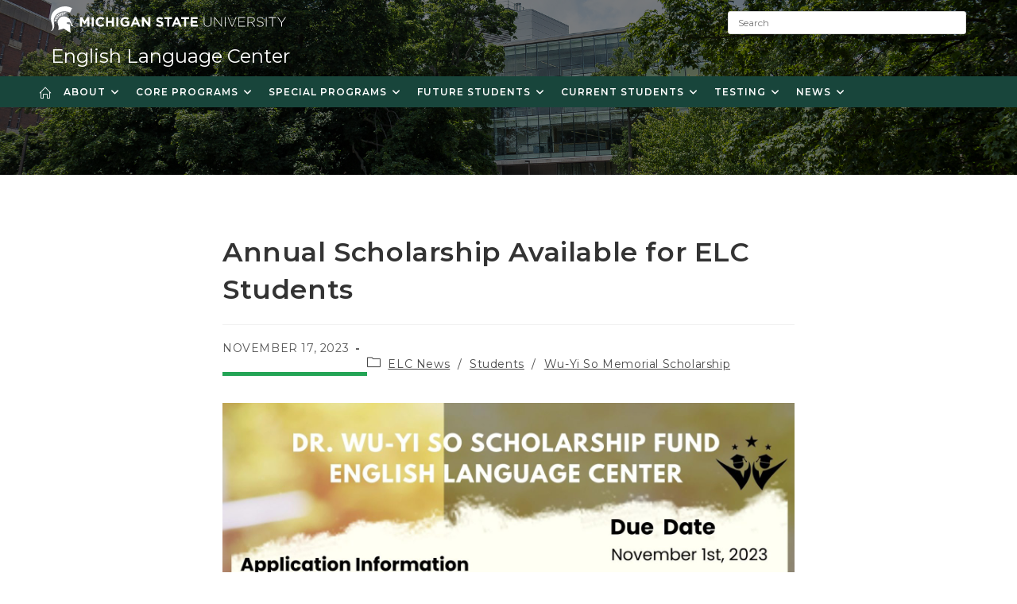

--- FILE ---
content_type: text/html; charset=UTF-8
request_url: https://elc.msu.edu/2023/11/17/annual-scholarship-available-for-elc-students-2/
body_size: 32314
content:
<!DOCTYPE html>
<html class="html" lang="en-US">
<head>
	<meta charset="UTF-8">
	<link rel="profile" href="https://gmpg.org/xfn/11">

	<title>Annual Scholarship Available for ELC Students - English Language Center</title>
	<style>img:is([sizes="auto" i], [sizes^="auto," i]) { contain-intrinsic-size: 3000px 1500px }</style>
	<meta property="og:type" content="article" />
<meta property="og:title" content="Annual Scholarship Available for ELC Students" />
<meta property="og:description" content="The Dr. Wu-Yi So Scholarship is open for submissions to select international students who are provisionally admitted to a degree program at Michigan State University and enrolled in the English Language Center Intensive English Program in the fall and spring…" />
<meta property="og:image" content="https://elc.msu.edu/wp-content/uploads/sites/2/sites/48/2023/04/So-Memorial-Scholarship-V1.jpg" />
<meta property="og:image:width" content="1728" />
<meta property="og:image:height" content="2304" />
<meta property="og:url" content="https://elc.msu.edu/2023/11/17/annual-scholarship-available-for-elc-students-2/" />
<meta property="og:site_name" content="English Language Center" />
<meta property="article:published_time" content="2023-11-17T20:11:00+00:00" />
<meta property="article:modified_time" content="2026-01-19T20:39:19+00:00" />
<meta property="og:updated_time" content="2026-01-19T20:39:19+00:00" />
<meta property="article:section" content="ELC News" />
<meta name="twitter:card" content="summary_large_image" />
<meta name="twitter:title" content="Annual Scholarship Available for ELC Students" />
<meta name="twitter:description" content="The Dr. Wu-Yi So Scholarship is open for submissions to select international students who are provisionally admitted to a degree program at Michigan State University and enrolled in the English Language Center Intensive English Program in the fall and spring…" />
<meta name="twitter:image" content="https://elc.msu.edu/wp-content/uploads/sites/2/sites/48/2023/04/So-Memorial-Scholarship-V1.jpg" />
<meta name="twitter:site" content="@" />
<meta name="twitter:creator" content="@" />
<meta name="viewport" content="width=device-width, initial-scale=1">
<!-- The SEO Framework by Sybre Waaijer -->
<meta name="robots" content="max-snippet:-1,max-image-preview:large,max-video-preview:-1" />
<link rel="canonical" href="https://elc.msu.edu/2023/11/17/annual-scholarship-available-for-elc-students-2/" />
<meta name="description" content="The Dr. Wu-Yi So Scholarship is open for submissions to select international students who are provisionally admitted to a degree program at Michigan State…" />
<meta property="og:type" content="article" />
<meta property="og:locale" content="en_US" />
<meta property="og:site_name" content="English Language Center" />
<meta property="og:title" content="Annual Scholarship Available for ELC Students" />
<meta property="og:description" content="The Dr. Wu-Yi So Scholarship is open for submissions to select international students who are provisionally admitted to a degree program at Michigan State University and enrolled in the English…" />
<meta property="og:url" content="https://elc.msu.edu/2023/11/17/annual-scholarship-available-for-elc-students-2/" />
<meta property="og:image" content="https://elc.msu.edu/wp-content/uploads/sites/2/sites/48/2023/04/So-Memorial-Scholarship-V1.jpg" />
<meta property="og:image:width" content="1728" />
<meta property="og:image:height" content="2304" />
<meta property="article:published_time" content="2023-11-17T20:11:00+00:00" />
<meta property="article:modified_time" content="2026-01-19T20:39:19+00:00" />
<meta name="twitter:card" content="summary_large_image" />
<meta name="twitter:title" content="Annual Scholarship Available for ELC Students" />
<meta name="twitter:description" content="The Dr. Wu-Yi So Scholarship is open for submissions to select international students who are provisionally admitted to a degree program at Michigan State University and enrolled in the English…" />
<meta name="twitter:image" content="https://elc.msu.edu/wp-content/uploads/sites/2/sites/48/2023/04/So-Memorial-Scholarship-V1.jpg" />
<script type="application/ld+json">{"@context":"https://schema.org","@graph":[{"@type":"WebSite","@id":"https://elc.msu.edu/#/schema/WebSite","url":"https://elc.msu.edu/","name":"English Language Center","description":"Michigan State University","inLanguage":"en-US","potentialAction":{"@type":"SearchAction","target":{"@type":"EntryPoint","urlTemplate":"https://elc.msu.edu/search/{search_term_string}/"},"query-input":"required name=search_term_string"},"publisher":{"@type":"Organization","@id":"https://elc.msu.edu/#/schema/Organization","name":"English Language Center","url":"https://elc.msu.edu/","logo":{"@type":"ImageObject","url":"https://elc.msu.edu/wp-content/uploads/sites/2/sites/48/2019/07/cropped-msu_favicon.png","contentUrl":"https://elc.msu.edu/wp-content/uploads/sites/2/sites/48/2019/07/cropped-msu_favicon.png","width":512,"height":512}}},{"@type":"WebPage","@id":"https://elc.msu.edu/2023/11/17/annual-scholarship-available-for-elc-students-2/","url":"https://elc.msu.edu/2023/11/17/annual-scholarship-available-for-elc-students-2/","name":"Annual Scholarship Available for ELC Students - English Language Center","description":"The Dr. Wu-Yi So Scholarship is open for submissions to select international students who are provisionally admitted to a degree program at Michigan State…","inLanguage":"en-US","isPartOf":{"@id":"https://elc.msu.edu/#/schema/WebSite"},"breadcrumb":{"@type":"BreadcrumbList","@id":"https://elc.msu.edu/#/schema/BreadcrumbList","itemListElement":[{"@type":"ListItem","position":1,"item":"https://elc.msu.edu/","name":"English Language Center"},{"@type":"ListItem","position":2,"item":"https://elc.msu.edu/category/students/","name":"Category: Students"},{"@type":"ListItem","position":3,"name":"Annual Scholarship Available for ELC Students"}]},"potentialAction":{"@type":"ReadAction","target":"https://elc.msu.edu/2023/11/17/annual-scholarship-available-for-elc-students-2/"},"datePublished":"2023-11-17T20:11:00+00:00","dateModified":"2026-01-19T20:39:19+00:00","author":{"@type":"Person","@id":"https://elc.msu.edu/#/schema/Person/5ff75ba0400c9ec767ab4c2a2ddfe4d5","name":"harri486"}}]}</script>
<!-- / The SEO Framework by Sybre Waaijer | 1.92ms meta | 0.09ms boot -->

<link rel='dns-prefetch' href='//fonts.googleapis.com' />
<link rel="alternate" type="application/rss+xml" title="English Language Center &raquo; Feed" href="https://elc.msu.edu/feed/" />
<script>
window._wpemojiSettings = {"baseUrl":"https:\/\/s.w.org\/images\/core\/emoji\/16.0.1\/72x72\/","ext":".png","svgUrl":"https:\/\/s.w.org\/images\/core\/emoji\/16.0.1\/svg\/","svgExt":".svg","source":{"concatemoji":"https:\/\/elc.msu.edu\/wp-includes\/js\/wp-emoji-release.min.js?ver=6.8.3"}};
/*! This file is auto-generated */
!function(s,n){var o,i,e;function c(e){try{var t={supportTests:e,timestamp:(new Date).valueOf()};sessionStorage.setItem(o,JSON.stringify(t))}catch(e){}}function p(e,t,n){e.clearRect(0,0,e.canvas.width,e.canvas.height),e.fillText(t,0,0);var t=new Uint32Array(e.getImageData(0,0,e.canvas.width,e.canvas.height).data),a=(e.clearRect(0,0,e.canvas.width,e.canvas.height),e.fillText(n,0,0),new Uint32Array(e.getImageData(0,0,e.canvas.width,e.canvas.height).data));return t.every(function(e,t){return e===a[t]})}function u(e,t){e.clearRect(0,0,e.canvas.width,e.canvas.height),e.fillText(t,0,0);for(var n=e.getImageData(16,16,1,1),a=0;a<n.data.length;a++)if(0!==n.data[a])return!1;return!0}function f(e,t,n,a){switch(t){case"flag":return n(e,"\ud83c\udff3\ufe0f\u200d\u26a7\ufe0f","\ud83c\udff3\ufe0f\u200b\u26a7\ufe0f")?!1:!n(e,"\ud83c\udde8\ud83c\uddf6","\ud83c\udde8\u200b\ud83c\uddf6")&&!n(e,"\ud83c\udff4\udb40\udc67\udb40\udc62\udb40\udc65\udb40\udc6e\udb40\udc67\udb40\udc7f","\ud83c\udff4\u200b\udb40\udc67\u200b\udb40\udc62\u200b\udb40\udc65\u200b\udb40\udc6e\u200b\udb40\udc67\u200b\udb40\udc7f");case"emoji":return!a(e,"\ud83e\udedf")}return!1}function g(e,t,n,a){var r="undefined"!=typeof WorkerGlobalScope&&self instanceof WorkerGlobalScope?new OffscreenCanvas(300,150):s.createElement("canvas"),o=r.getContext("2d",{willReadFrequently:!0}),i=(o.textBaseline="top",o.font="600 32px Arial",{});return e.forEach(function(e){i[e]=t(o,e,n,a)}),i}function t(e){var t=s.createElement("script");t.src=e,t.defer=!0,s.head.appendChild(t)}"undefined"!=typeof Promise&&(o="wpEmojiSettingsSupports",i=["flag","emoji"],n.supports={everything:!0,everythingExceptFlag:!0},e=new Promise(function(e){s.addEventListener("DOMContentLoaded",e,{once:!0})}),new Promise(function(t){var n=function(){try{var e=JSON.parse(sessionStorage.getItem(o));if("object"==typeof e&&"number"==typeof e.timestamp&&(new Date).valueOf()<e.timestamp+604800&&"object"==typeof e.supportTests)return e.supportTests}catch(e){}return null}();if(!n){if("undefined"!=typeof Worker&&"undefined"!=typeof OffscreenCanvas&&"undefined"!=typeof URL&&URL.createObjectURL&&"undefined"!=typeof Blob)try{var e="postMessage("+g.toString()+"("+[JSON.stringify(i),f.toString(),p.toString(),u.toString()].join(",")+"));",a=new Blob([e],{type:"text/javascript"}),r=new Worker(URL.createObjectURL(a),{name:"wpTestEmojiSupports"});return void(r.onmessage=function(e){c(n=e.data),r.terminate(),t(n)})}catch(e){}c(n=g(i,f,p,u))}t(n)}).then(function(e){for(var t in e)n.supports[t]=e[t],n.supports.everything=n.supports.everything&&n.supports[t],"flag"!==t&&(n.supports.everythingExceptFlag=n.supports.everythingExceptFlag&&n.supports[t]);n.supports.everythingExceptFlag=n.supports.everythingExceptFlag&&!n.supports.flag,n.DOMReady=!1,n.readyCallback=function(){n.DOMReady=!0}}).then(function(){return e}).then(function(){var e;n.supports.everything||(n.readyCallback(),(e=n.source||{}).concatemoji?t(e.concatemoji):e.wpemoji&&e.twemoji&&(t(e.twemoji),t(e.wpemoji)))}))}((window,document),window._wpemojiSettings);
</script>
<style id='wp-emoji-styles-inline-css'>

	img.wp-smiley, img.emoji {
		display: inline !important;
		border: none !important;
		box-shadow: none !important;
		height: 1em !important;
		width: 1em !important;
		margin: 0 0.07em !important;
		vertical-align: -0.1em !important;
		background: none !important;
		padding: 0 !important;
	}
</style>
<link rel='stylesheet' id='wp-block-library-css' href='https://elc.msu.edu/wp-includes/css/dist/block-library/style.min.css?ver=6.8.3' media='all' />
<style id='wp-block-library-theme-inline-css'>
.wp-block-audio :where(figcaption){color:#555;font-size:13px;text-align:center}.is-dark-theme .wp-block-audio :where(figcaption){color:#ffffffa6}.wp-block-audio{margin:0 0 1em}.wp-block-code{border:1px solid #ccc;border-radius:4px;font-family:Menlo,Consolas,monaco,monospace;padding:.8em 1em}.wp-block-embed :where(figcaption){color:#555;font-size:13px;text-align:center}.is-dark-theme .wp-block-embed :where(figcaption){color:#ffffffa6}.wp-block-embed{margin:0 0 1em}.blocks-gallery-caption{color:#555;font-size:13px;text-align:center}.is-dark-theme .blocks-gallery-caption{color:#ffffffa6}:root :where(.wp-block-image figcaption){color:#555;font-size:13px;text-align:center}.is-dark-theme :root :where(.wp-block-image figcaption){color:#ffffffa6}.wp-block-image{margin:0 0 1em}.wp-block-pullquote{border-bottom:4px solid;border-top:4px solid;color:currentColor;margin-bottom:1.75em}.wp-block-pullquote cite,.wp-block-pullquote footer,.wp-block-pullquote__citation{color:currentColor;font-size:.8125em;font-style:normal;text-transform:uppercase}.wp-block-quote{border-left:.25em solid;margin:0 0 1.75em;padding-left:1em}.wp-block-quote cite,.wp-block-quote footer{color:currentColor;font-size:.8125em;font-style:normal;position:relative}.wp-block-quote:where(.has-text-align-right){border-left:none;border-right:.25em solid;padding-left:0;padding-right:1em}.wp-block-quote:where(.has-text-align-center){border:none;padding-left:0}.wp-block-quote.is-large,.wp-block-quote.is-style-large,.wp-block-quote:where(.is-style-plain){border:none}.wp-block-search .wp-block-search__label{font-weight:700}.wp-block-search__button{border:1px solid #ccc;padding:.375em .625em}:where(.wp-block-group.has-background){padding:1.25em 2.375em}.wp-block-separator.has-css-opacity{opacity:.4}.wp-block-separator{border:none;border-bottom:2px solid;margin-left:auto;margin-right:auto}.wp-block-separator.has-alpha-channel-opacity{opacity:1}.wp-block-separator:not(.is-style-wide):not(.is-style-dots){width:100px}.wp-block-separator.has-background:not(.is-style-dots){border-bottom:none;height:1px}.wp-block-separator.has-background:not(.is-style-wide):not(.is-style-dots){height:2px}.wp-block-table{margin:0 0 1em}.wp-block-table td,.wp-block-table th{word-break:normal}.wp-block-table :where(figcaption){color:#555;font-size:13px;text-align:center}.is-dark-theme .wp-block-table :where(figcaption){color:#ffffffa6}.wp-block-video :where(figcaption){color:#555;font-size:13px;text-align:center}.is-dark-theme .wp-block-video :where(figcaption){color:#ffffffa6}.wp-block-video{margin:0 0 1em}:root :where(.wp-block-template-part.has-background){margin-bottom:0;margin-top:0;padding:1.25em 2.375em}
</style>
<style id='classic-theme-styles-inline-css'>
/*! This file is auto-generated */
.wp-block-button__link{color:#fff;background-color:#32373c;border-radius:9999px;box-shadow:none;text-decoration:none;padding:calc(.667em + 2px) calc(1.333em + 2px);font-size:1.125em}.wp-block-file__button{background:#32373c;color:#fff;text-decoration:none}
</style>
<style id='global-styles-inline-css'>
:root{--wp--preset--aspect-ratio--square: 1;--wp--preset--aspect-ratio--4-3: 4/3;--wp--preset--aspect-ratio--3-4: 3/4;--wp--preset--aspect-ratio--3-2: 3/2;--wp--preset--aspect-ratio--2-3: 2/3;--wp--preset--aspect-ratio--16-9: 16/9;--wp--preset--aspect-ratio--9-16: 9/16;--wp--preset--color--black: #000000;--wp--preset--color--cyan-bluish-gray: #abb8c3;--wp--preset--color--white: #ffffff;--wp--preset--color--pale-pink: #f78da7;--wp--preset--color--vivid-red: #cf2e2e;--wp--preset--color--luminous-vivid-orange: #ff6900;--wp--preset--color--luminous-vivid-amber: #fcb900;--wp--preset--color--light-green-cyan: #7bdcb5;--wp--preset--color--vivid-green-cyan: #00d084;--wp--preset--color--pale-cyan-blue: #8ed1fc;--wp--preset--color--vivid-cyan-blue: #0693e3;--wp--preset--color--vivid-purple: #9b51e0;--wp--preset--gradient--vivid-cyan-blue-to-vivid-purple: linear-gradient(135deg,rgba(6,147,227,1) 0%,rgb(155,81,224) 100%);--wp--preset--gradient--light-green-cyan-to-vivid-green-cyan: linear-gradient(135deg,rgb(122,220,180) 0%,rgb(0,208,130) 100%);--wp--preset--gradient--luminous-vivid-amber-to-luminous-vivid-orange: linear-gradient(135deg,rgba(252,185,0,1) 0%,rgba(255,105,0,1) 100%);--wp--preset--gradient--luminous-vivid-orange-to-vivid-red: linear-gradient(135deg,rgba(255,105,0,1) 0%,rgb(207,46,46) 100%);--wp--preset--gradient--very-light-gray-to-cyan-bluish-gray: linear-gradient(135deg,rgb(238,238,238) 0%,rgb(169,184,195) 100%);--wp--preset--gradient--cool-to-warm-spectrum: linear-gradient(135deg,rgb(74,234,220) 0%,rgb(151,120,209) 20%,rgb(207,42,186) 40%,rgb(238,44,130) 60%,rgb(251,105,98) 80%,rgb(254,248,76) 100%);--wp--preset--gradient--blush-light-purple: linear-gradient(135deg,rgb(255,206,236) 0%,rgb(152,150,240) 100%);--wp--preset--gradient--blush-bordeaux: linear-gradient(135deg,rgb(254,205,165) 0%,rgb(254,45,45) 50%,rgb(107,0,62) 100%);--wp--preset--gradient--luminous-dusk: linear-gradient(135deg,rgb(255,203,112) 0%,rgb(199,81,192) 50%,rgb(65,88,208) 100%);--wp--preset--gradient--pale-ocean: linear-gradient(135deg,rgb(255,245,203) 0%,rgb(182,227,212) 50%,rgb(51,167,181) 100%);--wp--preset--gradient--electric-grass: linear-gradient(135deg,rgb(202,248,128) 0%,rgb(113,206,126) 100%);--wp--preset--gradient--midnight: linear-gradient(135deg,rgb(2,3,129) 0%,rgb(40,116,252) 100%);--wp--preset--font-size--small: 13px;--wp--preset--font-size--medium: 20px;--wp--preset--font-size--large: 36px;--wp--preset--font-size--x-large: 42px;--wp--preset--spacing--20: 0.44rem;--wp--preset--spacing--30: 0.67rem;--wp--preset--spacing--40: 1rem;--wp--preset--spacing--50: 1.5rem;--wp--preset--spacing--60: 2.25rem;--wp--preset--spacing--70: 3.38rem;--wp--preset--spacing--80: 5.06rem;--wp--preset--shadow--natural: 6px 6px 9px rgba(0, 0, 0, 0.2);--wp--preset--shadow--deep: 12px 12px 50px rgba(0, 0, 0, 0.4);--wp--preset--shadow--sharp: 6px 6px 0px rgba(0, 0, 0, 0.2);--wp--preset--shadow--outlined: 6px 6px 0px -3px rgba(255, 255, 255, 1), 6px 6px rgba(0, 0, 0, 1);--wp--preset--shadow--crisp: 6px 6px 0px rgba(0, 0, 0, 1);}:where(.is-layout-flex){gap: 0.5em;}:where(.is-layout-grid){gap: 0.5em;}body .is-layout-flex{display: flex;}.is-layout-flex{flex-wrap: wrap;align-items: center;}.is-layout-flex > :is(*, div){margin: 0;}body .is-layout-grid{display: grid;}.is-layout-grid > :is(*, div){margin: 0;}:where(.wp-block-columns.is-layout-flex){gap: 2em;}:where(.wp-block-columns.is-layout-grid){gap: 2em;}:where(.wp-block-post-template.is-layout-flex){gap: 1.25em;}:where(.wp-block-post-template.is-layout-grid){gap: 1.25em;}.has-black-color{color: var(--wp--preset--color--black) !important;}.has-cyan-bluish-gray-color{color: var(--wp--preset--color--cyan-bluish-gray) !important;}.has-white-color{color: var(--wp--preset--color--white) !important;}.has-pale-pink-color{color: var(--wp--preset--color--pale-pink) !important;}.has-vivid-red-color{color: var(--wp--preset--color--vivid-red) !important;}.has-luminous-vivid-orange-color{color: var(--wp--preset--color--luminous-vivid-orange) !important;}.has-luminous-vivid-amber-color{color: var(--wp--preset--color--luminous-vivid-amber) !important;}.has-light-green-cyan-color{color: var(--wp--preset--color--light-green-cyan) !important;}.has-vivid-green-cyan-color{color: var(--wp--preset--color--vivid-green-cyan) !important;}.has-pale-cyan-blue-color{color: var(--wp--preset--color--pale-cyan-blue) !important;}.has-vivid-cyan-blue-color{color: var(--wp--preset--color--vivid-cyan-blue) !important;}.has-vivid-purple-color{color: var(--wp--preset--color--vivid-purple) !important;}.has-black-background-color{background-color: var(--wp--preset--color--black) !important;}.has-cyan-bluish-gray-background-color{background-color: var(--wp--preset--color--cyan-bluish-gray) !important;}.has-white-background-color{background-color: var(--wp--preset--color--white) !important;}.has-pale-pink-background-color{background-color: var(--wp--preset--color--pale-pink) !important;}.has-vivid-red-background-color{background-color: var(--wp--preset--color--vivid-red) !important;}.has-luminous-vivid-orange-background-color{background-color: var(--wp--preset--color--luminous-vivid-orange) !important;}.has-luminous-vivid-amber-background-color{background-color: var(--wp--preset--color--luminous-vivid-amber) !important;}.has-light-green-cyan-background-color{background-color: var(--wp--preset--color--light-green-cyan) !important;}.has-vivid-green-cyan-background-color{background-color: var(--wp--preset--color--vivid-green-cyan) !important;}.has-pale-cyan-blue-background-color{background-color: var(--wp--preset--color--pale-cyan-blue) !important;}.has-vivid-cyan-blue-background-color{background-color: var(--wp--preset--color--vivid-cyan-blue) !important;}.has-vivid-purple-background-color{background-color: var(--wp--preset--color--vivid-purple) !important;}.has-black-border-color{border-color: var(--wp--preset--color--black) !important;}.has-cyan-bluish-gray-border-color{border-color: var(--wp--preset--color--cyan-bluish-gray) !important;}.has-white-border-color{border-color: var(--wp--preset--color--white) !important;}.has-pale-pink-border-color{border-color: var(--wp--preset--color--pale-pink) !important;}.has-vivid-red-border-color{border-color: var(--wp--preset--color--vivid-red) !important;}.has-luminous-vivid-orange-border-color{border-color: var(--wp--preset--color--luminous-vivid-orange) !important;}.has-luminous-vivid-amber-border-color{border-color: var(--wp--preset--color--luminous-vivid-amber) !important;}.has-light-green-cyan-border-color{border-color: var(--wp--preset--color--light-green-cyan) !important;}.has-vivid-green-cyan-border-color{border-color: var(--wp--preset--color--vivid-green-cyan) !important;}.has-pale-cyan-blue-border-color{border-color: var(--wp--preset--color--pale-cyan-blue) !important;}.has-vivid-cyan-blue-border-color{border-color: var(--wp--preset--color--vivid-cyan-blue) !important;}.has-vivid-purple-border-color{border-color: var(--wp--preset--color--vivid-purple) !important;}.has-vivid-cyan-blue-to-vivid-purple-gradient-background{background: var(--wp--preset--gradient--vivid-cyan-blue-to-vivid-purple) !important;}.has-light-green-cyan-to-vivid-green-cyan-gradient-background{background: var(--wp--preset--gradient--light-green-cyan-to-vivid-green-cyan) !important;}.has-luminous-vivid-amber-to-luminous-vivid-orange-gradient-background{background: var(--wp--preset--gradient--luminous-vivid-amber-to-luminous-vivid-orange) !important;}.has-luminous-vivid-orange-to-vivid-red-gradient-background{background: var(--wp--preset--gradient--luminous-vivid-orange-to-vivid-red) !important;}.has-very-light-gray-to-cyan-bluish-gray-gradient-background{background: var(--wp--preset--gradient--very-light-gray-to-cyan-bluish-gray) !important;}.has-cool-to-warm-spectrum-gradient-background{background: var(--wp--preset--gradient--cool-to-warm-spectrum) !important;}.has-blush-light-purple-gradient-background{background: var(--wp--preset--gradient--blush-light-purple) !important;}.has-blush-bordeaux-gradient-background{background: var(--wp--preset--gradient--blush-bordeaux) !important;}.has-luminous-dusk-gradient-background{background: var(--wp--preset--gradient--luminous-dusk) !important;}.has-pale-ocean-gradient-background{background: var(--wp--preset--gradient--pale-ocean) !important;}.has-electric-grass-gradient-background{background: var(--wp--preset--gradient--electric-grass) !important;}.has-midnight-gradient-background{background: var(--wp--preset--gradient--midnight) !important;}.has-small-font-size{font-size: var(--wp--preset--font-size--small) !important;}.has-medium-font-size{font-size: var(--wp--preset--font-size--medium) !important;}.has-large-font-size{font-size: var(--wp--preset--font-size--large) !important;}.has-x-large-font-size{font-size: var(--wp--preset--font-size--x-large) !important;}
:where(.wp-block-post-template.is-layout-flex){gap: 1.25em;}:where(.wp-block-post-template.is-layout-grid){gap: 1.25em;}
:where(.wp-block-columns.is-layout-flex){gap: 2em;}:where(.wp-block-columns.is-layout-grid){gap: 2em;}
:root :where(.wp-block-pullquote){font-size: 1.5em;line-height: 1.6;}
</style>
<link rel='stylesheet' id='oceanwp-style-css' href='https://elc.msu.edu/wp-content/themes/oceanwp/assets/css/style.min.css?ver=1.9' media='all' />
<link rel='stylesheet' id='child-style-css' href='https://elc.msu.edu/wp-content/themes/redcedar/style.css?ver=6.8.3' media='all' />
<link rel='stylesheet' id='redcedar-google-fonts-css' href='//fonts.googleapis.com/css?family=Montserrat%3A100%2C100i%2C200%2C200i%2C300%2C300i%2C400%2C400i%2C500%2C500i%2C600%2C600i%2C700%2C700i%2C800%2C800i%2C900%2C900i&#038;ver=6.8.3' media='all' />
<link rel='stylesheet' id='font-awesome-css' href='https://elc.msu.edu/wp-content/themes/oceanwp/assets/fonts/fontawesome/css/all.min.css?ver=6.7.2' media='all' />
<link rel='stylesheet' id='simple-line-icons-css' href='https://elc.msu.edu/wp-content/themes/oceanwp/assets/css/third/simple-line-icons.min.css?ver=2.4.0' media='all' />
<link rel='stylesheet' id='oe-widgets-style-css' href='https://elc.msu.edu/wp-content/plugins/ocean-extra/assets/css/widgets.css?ver=6.8.3' media='all' />
<script src="https://elc.msu.edu/wp-includes/js/jquery/jquery.min.js?ver=3.7.1" id="jquery-core-js"></script>
<script src="https://elc.msu.edu/wp-includes/js/jquery/jquery-migrate.min.js?ver=3.4.1" id="jquery-migrate-js"></script>
<link rel="https://api.w.org/" href="https://elc.msu.edu/wp-json/" /><link rel="alternate" title="JSON" type="application/json" href="https://elc.msu.edu/wp-json/wp/v2/posts/5670" /><link rel="EditURI" type="application/rsd+xml" title="RSD" href="https://elc.msu.edu/xmlrpc.php?rsd" />
<link rel="alternate" title="oEmbed (JSON)" type="application/json+oembed" href="https://elc.msu.edu/wp-json/oembed/1.0/embed?url=https%3A%2F%2Felc.msu.edu%2F2023%2F11%2F17%2Fannual-scholarship-available-for-elc-students-2%2F" />
<link rel="alternate" title="oEmbed (XML)" type="text/xml+oembed" href="https://elc.msu.edu/wp-json/oembed/1.0/embed?url=https%3A%2F%2Felc.msu.edu%2F2023%2F11%2F17%2Fannual-scholarship-available-for-elc-students-2%2F&#038;format=xml" />
<meta name="generator" content="Elementor 3.28.4; features: additional_custom_breakpoints, e_local_google_fonts; settings: css_print_method-external, google_font-enabled, font_display-auto">
			<style>
				.e-con.e-parent:nth-of-type(n+4):not(.e-lazyloaded):not(.e-no-lazyload),
				.e-con.e-parent:nth-of-type(n+4):not(.e-lazyloaded):not(.e-no-lazyload) * {
					background-image: none !important;
				}
				@media screen and (max-height: 1024px) {
					.e-con.e-parent:nth-of-type(n+3):not(.e-lazyloaded):not(.e-no-lazyload),
					.e-con.e-parent:nth-of-type(n+3):not(.e-lazyloaded):not(.e-no-lazyload) * {
						background-image: none !important;
					}
				}
				@media screen and (max-height: 640px) {
					.e-con.e-parent:nth-of-type(n+2):not(.e-lazyloaded):not(.e-no-lazyload),
					.e-con.e-parent:nth-of-type(n+2):not(.e-lazyloaded):not(.e-no-lazyload) * {
						background-image: none !important;
					}
				}
			</style>
			<link rel="icon" href="https://elc.msu.edu/wp-content/uploads/sites/2/sites/48/2019/07/cropped-msu_favicon-32x32.png" sizes="32x32" />
<link rel="icon" href="https://elc.msu.edu/wp-content/uploads/sites/2/sites/48/2019/07/cropped-msu_favicon-192x192.png" sizes="192x192" />
<link rel="apple-touch-icon" href="https://elc.msu.edu/wp-content/uploads/sites/2/sites/48/2019/07/cropped-msu_favicon-180x180.png" />
<meta name="msapplication-TileImage" content="https://elc.msu.edu/wp-content/uploads/sites/2/sites/48/2019/07/cropped-msu_favicon-270x270.png" />
		<style id="wp-custom-css">
			/* Article Style */body.single-post div#content article ul.meta{justify-content:left;border-bottom:0;padding-left:20px}body.single-post div#content article header{text-align:left}body.single-post header.page-header{height:220px;min-height:220px;/* background:rgb(81,133,121);background:linear-gradient(180deg,rgba(81,133,121,0.5) 0,rgba(255,255,255,1) 100%) !important;*/}body.single-post h1.page-header-title{display:none}body.single-post h1.single-post-title{font-size:6rem;font-weight:700;letter-spacing:0;line-height:1.1;border:none}@media (max-width:1080px){body.single-post h1.single-post-title{font-size:50px}}@media (max-width:767px){body.single-post h1.single-post-title{font-size:32px}}body.single-post li.meta-date{border-bottom:solid 5px #23A455;padding-bottom:20px;text-transform:uppercase;letter-spacing:0.2rem;color:#555}body.single-post li.meta-date i.icon-clock{display:none}body.single-post blockquote.wp-block-quote{border-color:#23A455;font-size:2.5rem}body.single-post article .entry-content >div,body.single-post article .entry-content >figure{max-width:720px;margin:0 auto}body.single-post article iframe{max-width:760px;margin:auto;display:block}/* End Article Style */.advanced-sidebar-menu ul li.page_item a{font-size:110%}#site-logo a.site-logo-text{font-weight:400;text-transform:none}ul.megamenu.sub-menu span.text-wrap{font-weight:700}ul.megamenu.sub-menu li a span{line-height:30px}/*ul.megamenu.sub-menu ul.sub-menu span.text-wrap{font-weight:400;padding-left:10px}ul.megamenu.sub-menu ul.sub-menu li a span{line-height:initial}*/#site-navigation-wrap{background-color:#18453b !important}#site-logo{float:left !important}.oceanwp-social-menu{float:right !important}/*li.full-mega >ul.megamenu:first-of-type >li.menu-item:first-of-type span.text-wrap{font-size:24px;line-height:40px}*/ul#menu-main >li.sfHover{background-color:#fff}ul#menu-main >li.sfHover span.text-wrap{color:#18453b}@media (max-width:767px){#top-bar-wrap.transparent-topbar+#transparent-header-wrap #site-header{padding-top:50px}.top-col{float:left}#site-logo-inner{text-align:left}#site-logo a.site-logo-text{font-size:28px}header.page-header{min-height:70vh}#main h1.page-header-title{font-size:42px}}@media (max-width:1080px){.top-header-inner div:not(:first-child){display:none}#top-bar-inner div:not(:first-child){display:none}}@media (max-width:374px){#top-bar-content{width:230px}}/* No Youtube Padding */.wp-embed-responsive .wp-block-embed-youtube .wp-block-embed__wrapper::before{padding:0}.wp-embed-responsive .wp-block-embed-youtube .oceanwp-oembed-wrap{padding-top:56.25%}.elementor-page .elementor-text-editor a{text-decoration:underline}.oceanwp-mobile-menu-icon{position:absolute;top:-10px;right:10px;z-index:99999}.oceanwp-mobile-menu-icon a:first-child{padding:20px}h1.page-header-title{text-transform:uppercase;letter-spacing:6px}header#site-header.is-transparent{z-index:100}input#search{z-index:9999}/* Directory Cards CSS */#main table.dataTable.no-footer{border-bottom:none}#directorycards tr td:first-child{overflow:hidden;padding:0;margin:8px 10px}#directorycards td img{transition:all .5s ease}#directorycards td:hover img{transform:scale(1.04)}#main #filter1,#main #filter2,#main #filter3{display:inline-block;padding:5px 20px}#main .dataTables_wrapper .dataTables_filter{float:left;padding:5px 0 5px 20px}#main .netsposts-screen input{-webkit-appearance:none;-moz-appearance:none;background-color:#fefefe;border:1px solid #18453b;border-radius:0;color:#18453b;font-family:inherit;font-size:1.4rem;font-weight:600;height:3rem;line-height:1.5;margin:0;padding:.5rem;-webkit-transition:border-color .25s ease-in-out,-webkit-box-shadow .5s;transition:border-color .25s ease-in-out,-webkit-box-shadow .5s;transition:box-shadow .5s,border-color .25s ease-in-out;transition:box-shadow .5s,border-color .25s ease-in-out,-webkit-box-shadow .5s;width:260px;margin-right:20px;background-image:url('https://sandbox.marcom.cal.msu.edu/wp-content/uploads/sites/3/2022/03/CAL_pd_search2.png');background-repeat:no-repeat;background-position:right;background-size:contain;padding-right:30px}#main .netsposts-screen input::placeholder{color:#18453b}#main .netsposts-screen select{-webkit-appearance:none;-moz-appearance:none;appearance:none;background-color:#fefefe;border:1px solid #18453b;border-radius:0;color:#18453b;font-family:inherit;font-size:1.4rem;font-weight:600;height:3rem;line-height:1.5;margin:0;padding:.5rem;-webkit-transition:border-color .25s ease-in-out,-webkit-box-shadow .5s;transition:border-color .25s ease-in-out,-webkit-box-shadow .5s;transition:box-shadow .5s,border-color .25s ease-in-out;transition:box-shadow .5s,border-color .25s ease-in-out,-webkit-box-shadow .5s;width:260px;background-image:url('https://sandbox.marcom.cal.msu.edu/wp-content/uploads/sites/3/2022/03/CAL_pd_down2.png');background-repeat:no-repeat;background-position:right;background-size:contain;padding-right:30px}.lg-sub-html,.lg-toolbar{background-color:rgba(0,0,0,.45)}@font-face{font-family:lg;src:url(../fonts/lg.eot?n1z373);src:url(../fonts/lg.eot?#iefixn1z373) format("embedded-opentype"),url(../fonts/lg.woff?n1z373) format("woff"),url(../fonts/lg.ttf?n1z373) format("truetype"),url(../fonts/lg.svg?n1z373#lg) format("svg");font-weight:400;font-style:normal}.lg-icon{font-family:lg;speak:none;font-style:normal;font-weight:400;font-variant:normal;text-transform:none;line-height:1;-webkit-font-smoothing:antialiased;-moz-osx-font-smoothing:grayscale}.lg-actions .lg-next,.lg-actions .lg-prev{background-color:rgba(0,0,0,.45);border-radius:2px;color:#999;cursor:pointer;display:block;font-size:22px;margin-top:-10px;padding:8px 10px 9px;position:absolute;top:50%;z-index:1080;border:none;outline:0}.lg-actions .lg-next.disabled,.lg-actions .lg-prev.disabled{pointer-events:none;opacity:.5}.lg-actions .lg-next:hover,.lg-actions .lg-prev:hover{color:#FFF}.lg-actions .lg-next{right:20px}.lg-actions .lg-next:before{content:"\e095"}.lg-actions .lg-prev{left:20px}.lg-actions .lg-prev:after{content:"\e094"}@-webkit-keyframes lg-right-end{0%,100%{left:0}50%{left:-30px}}@-moz-keyframes lg-right-end{0%,100%{left:0}50%{left:-30px}}@-ms-keyframes lg-right-end{0%,100%{left:0}50%{left:-30px}}@keyframes lg-right-end{0%,100%{left:0}50%{left:-30px}}@-webkit-keyframes lg-left-end{0%,100%{left:0}50%{left:30px}}@-moz-keyframes lg-left-end{0%,100%{left:0}50%{left:30px}}@-ms-keyframes lg-left-end{0%,100%{left:0}50%{left:30px}}@keyframes lg-left-end{0%,100%{left:0}50%{left:30px}}.lg-outer.lg-right-end .lg-object{-webkit-animation:lg-right-end .3s;-o-animation:lg-right-end .3s;animation:lg-right-end .3s;position:relative}.lg-outer.lg-left-end .lg-object{-webkit-animation:lg-left-end .3s;-o-animation:lg-left-end .3s;animation:lg-left-end .3s;position:relative}.lg-toolbar{z-index:1082;left:0;position:absolute;top:0;width:100%}.lg-toolbar .lg-icon{color:#999;cursor:pointer;float:right;font-size:24px;height:47px;line-height:27px;padding:10px 0;text-align:center;width:50px;text-decoration:none!important;outline:0;-webkit-transition:color .2s linear;-o-transition:color .2s linear;transition:color .2s linear}.lg-toolbar .lg-icon:hover{color:#FFF}.lg-toolbar .lg-close:after{content:"\e070"}.lg-toolbar .lg-download:after{content:"\e0f2"}.lg-sub-html{bottom:0;color:#EEE;font-size:16px;left:0;padding:10px 40px;position:fixed;right:0;text-align:center;z-index:1080}.lg-sub-html h4{margin:0;font-size:13px;font-weight:700}.lg-sub-html p{font-size:12px;margin:5px 0 0}#lg-counter{color:#999;display:inline-block;font-size:16px;padding-left:20px;padding-top:12px;vertical-align:middle}.lg-next,.lg-prev,.lg-toolbar{opacity:1;-webkit-transition:-webkit-transform .35s cubic-bezier(0,0,.25,1) 0s,opacity .35s cubic-bezier(0,0,.25,1) 0s,color .2s linear;-moz-transition:-moz-transform .35s cubic-bezier(0,0,.25,1) 0s,opacity .35s cubic-bezier(0,0,.25,1) 0s,color .2s linear;-o-transition:-o-transform .35s cubic-bezier(0,0,.25,1) 0s,opacity .35s cubic-bezier(0,0,.25,1) 0s,color .2s linear;transition:transform .35s cubic-bezier(0,0,.25,1) 0s,opacity .35s cubic-bezier(0,0,.25,1) 0s,color .2s linear}.lg-hide-items .lg-prev{opacity:0;-webkit-transform:translate3d(-10px,0,0);transform:translate3d(-10px,0,0)}.lg-hide-items .lg-next{opacity:0;-webkit-transform:translate3d(10px,0,0);transform:translate3d(10px,0,0)}.lg-hide-items .lg-toolbar{opacity:0;-webkit-transform:translate3d(0,-10px,0);transform:translate3d(0,-10px,0)}body:not(.lg-from-hash) .lg-outer.lg-start-zoom .lg-object{-webkit-transform:scale3d(.5,.5,.5);transform:scale3d(.5,.5,.5);opacity:0;-webkit-transition:-webkit-transform 250ms cubic-bezier(0,0,.25,1) 0s,opacity 250ms cubic-bezier(0,0,.25,1)!important;-moz-transition:-moz-transform 250ms cubic-bezier(0,0,.25,1) 0s,opacity 250ms cubic-bezier(0,0,.25,1)!important;-o-transition:-o-transform 250ms cubic-bezier(0,0,.25,1) 0s,opacity 250ms cubic-bezier(0,0,.25,1)!important;transition:transform 250ms cubic-bezier(0,0,.25,1) 0s,opacity 250ms cubic-bezier(0,0,.25,1)!important;-webkit-transform-origin:50% 50%;-moz-transform-origin:50% 50%;-ms-transform-origin:50% 50%;transform-origin:50% 50%}body:not(.lg-from-hash) .lg-outer.lg-start-zoom .lg-item.lg-complete .lg-object{-webkit-transform:scale3d(1,1,1);transform:scale3d(1,1,1);opacity:1}.lg-outer .lg-thumb-outer{background-color:#0D0A0A;bottom:0;position:absolute;width:100%;z-index:1080;max-height:350px;-webkit-transform:translate3d(0,100%,0);transform:translate3d(0,100%,0);-webkit-transition:-webkit-transform .25s cubic-bezier(0,0,.25,1) 0s;-moz-transition:-moz-transform .25s cubic-bezier(0,0,.25,1) 0s;-o-transition:-o-transform .25s cubic-bezier(0,0,.25,1) 0s;transition:transform .25s cubic-bezier(0,0,.25,1) 0s}.lg-outer .lg-thumb-outer.lg-grab .lg-thumb-item{cursor:-webkit-grab;cursor:-moz-grab;cursor:-o-grab;cursor:-ms-grab;cursor:grab}.lg-outer .lg-thumb-outer.lg-grabbing .lg-thumb-item{cursor:move;cursor:-webkit-grabbing;cursor:-moz-grabbing;cursor:-o-grabbing;cursor:-ms-grabbing;cursor:grabbing}.lg-outer .lg-thumb-outer.lg-dragging .lg-thumb{-webkit-transition-duration:0s!important;transition-duration:0s!important}.lg-outer.lg-thumb-open .lg-thumb-outer{-webkit-transform:translate3d(0,0,0);transform:translate3d(0,0,0)}.lg-outer .lg-thumb{padding:10px 0;height:100%;margin-bottom:-5px}.lg-outer .lg-thumb-item{cursor:pointer;float:left;overflow:hidden;height:100%;border:2px solid #FFF;border-radius:4px;margin-bottom:5px}@media (min-width:1025px){.lg-outer .lg-thumb-item{-webkit-transition:border-color .25s ease;-o-transition:border-color .25s ease;transition:border-color .25s ease}}.lg-outer .lg-thumb-item.active,.lg-outer .lg-thumb-item:hover{border-color:#a90707}.lg-outer .lg-thumb-item img{width:100%;height:100%;object-fit:cover}.lg-outer.lg-has-thumb .lg-item{padding-bottom:120px}.lg-outer.lg-can-toggle .lg-item{padding-bottom:0}.lg-outer.lg-pull-caption-up .lg-sub-html{-webkit-transition:bottom .25s ease;-o-transition:bottom .25s ease;transition:bottom .25s ease}.lg-outer.lg-pull-caption-up.lg-thumb-open .lg-sub-html{bottom:100px}.lg-outer .lg-toogle-thumb{background-color:#0D0A0A;border-radius:2px 2px 0 0;color:#999;cursor:pointer;font-size:24px;height:39px;line-height:27px;padding:5px 0;position:absolute;right:20px;text-align:center;top:-39px;width:50px}.lg-outer .lg-toogle-thumb:hover,.lg-outer.lg-dropdown-active #lg-share{color:#FFF}.lg-outer .lg-toogle-thumb:after{content:"\e1ff"}.lg-outer .lg-video-cont{display:inline-block;vertical-align:middle;max-width:1140px;max-height:100%;width:100%;padding:0 5px}.lg-outer .lg-video{width:100%;height:0;padding-bottom:56.25%;overflow:hidden;position:relative}.lg-outer .lg-video .lg-object{display:inline-block;position:absolute;top:0;left:0;width:100%!important;height:100%!important}.lg-outer .lg-video .lg-video-play{width:84px;height:59px;position:absolute;left:50%;top:50%;margin-left:-42px;margin-top:-30px;z-index:1080;cursor:pointer}.lg-outer .lg-has-iframe .lg-video{-webkit-overflow-scrolling:touch;overflow:auto}.lg-outer .lg-has-vimeo .lg-video-play{background:url(../img/vimeo-play.png) no-repeat}.lg-outer .lg-has-vimeo:hover .lg-video-play{background:url(../img/vimeo-play.png) 0 -58px no-repeat}.lg-outer .lg-has-html5 .lg-video-play{background:url(../img/video-play.png) no-repeat;height:64px;margin-left:-32px;margin-top:-32px;width:64px;opacity:.8}.lg-outer .lg-has-html5:hover .lg-video-play{opacity:1}.lg-outer .lg-has-youtube .lg-video-play{background:url(../img/youtube-play.png) no-repeat}.lg-outer .lg-has-youtube:hover .lg-video-play{background:url(../img/youtube-play.png) 0 -60px no-repeat}.lg-outer .lg-video-object{width:100%!important;height:100%!important;position:absolute;top:0;left:0}.lg-outer .lg-has-video .lg-video-object{visibility:hidden}.lg-outer .lg-has-video.lg-video-playing .lg-object,.lg-outer .lg-has-video.lg-video-playing .lg-video-play{display:none}.lg-outer .lg-has-video.lg-video-playing .lg-video-object{visibility:visible}.lg-progress-bar{background-color:#333;height:5px;left:0;position:absolute;top:0;width:100%;z-index:1083;opacity:0;-webkit-transition:opacity 80ms ease 0s;-moz-transition:opacity 80ms ease 0s;-o-transition:opacity 80ms ease 0s;transition:opacity 80ms ease 0s}.lg-progress-bar .lg-progress{background-color:#a90707;height:5px;width:0}.lg-progress-bar.lg-start .lg-progress{width:100%}.lg-show-autoplay .lg-progress-bar{opacity:1}.lg-autoplay-button:after{content:"\e01d"}.lg-show-autoplay .lg-autoplay-button:after{content:"\e01a"}.lg-outer.lg-css3.lg-zoom-dragging .lg-item.lg-complete.lg-zoomable .lg-image,.lg-outer.lg-css3.lg-zoom-dragging .lg-item.lg-complete.lg-zoomable .lg-img-wrap{-webkit-transition-duration:0s;transition-duration:0s}.lg-outer.lg-use-transition-for-zoom .lg-item.lg-complete.lg-zoomable .lg-img-wrap{-webkit-transition:-webkit-transform .3s cubic-bezier(0,0,.25,1) 0s;-moz-transition:-moz-transform .3s cubic-bezier(0,0,.25,1) 0s;-o-transition:-o-transform .3s cubic-bezier(0,0,.25,1) 0s;transition:transform .3s cubic-bezier(0,0,.25,1) 0s}.lg-outer.lg-use-left-for-zoom .lg-item.lg-complete.lg-zoomable .lg-img-wrap{-webkit-transition:left .3s cubic-bezier(0,0,.25,1) 0s,top .3s cubic-bezier(0,0,.25,1) 0s;-moz-transition:left .3s cubic-bezier(0,0,.25,1) 0s,top .3s cubic-bezier(0,0,.25,1) 0s;-o-transition:left .3s cubic-bezier(0,0,.25,1) 0s,top .3s cubic-bezier(0,0,.25,1) 0s;transition:left .3s cubic-bezier(0,0,.25,1) 0s,top .3s cubic-bezier(0,0,.25,1) 0s}.lg-outer .lg-item.lg-complete.lg-zoomable .lg-img-wrap{-webkit-transform:translate3d(0,0,0);transform:translate3d(0,0,0);-webkit-backface-visibility:hidden;-moz-backface-visibility:hidden;backface-visibility:hidden}.lg-outer .lg-item.lg-complete.lg-zoomable .lg-image{-webkit-transform:scale3d(1,1,1);transform:scale3d(1,1,1);-webkit-transition:-webkit-transform .3s cubic-bezier(0,0,.25,1) 0s,opacity .15s!important;-moz-transition:-moz-transform .3s cubic-bezier(0,0,.25,1) 0s,opacity .15s!important;-o-transition:-o-transform .3s cubic-bezier(0,0,.25,1) 0s,opacity .15s!important;transition:transform .3s cubic-bezier(0,0,.25,1) 0s,opacity .15s!important;-webkit-transform-origin:0 0;-moz-transform-origin:0 0;-ms-transform-origin:0 0;transform-origin:0 0;-webkit-backface-visibility:hidden;-moz-backface-visibility:hidden;backface-visibility:hidden}#lg-zoom-in:after{content:"\e311"}#lg-actual-size{font-size:20px}#lg-actual-size:after{content:"\e033"}#lg-zoom-out{opacity:.5;pointer-events:none}#lg-zoom-out:after{content:"\e312"}.lg-zoomed #lg-zoom-out{opacity:1;pointer-events:auto}.lg-outer .lg-pager-outer{bottom:60px;left:0;position:absolute;right:0;text-align:center;z-index:1080;height:10px}.lg-outer .lg-pager-outer.lg-pager-hover .lg-pager-cont{overflow:visible}.lg-outer .lg-pager-cont{cursor:pointer;display:inline-block;overflow:hidden;position:relative;vertical-align:top;margin:0 5px}.lg-outer .lg-pager-cont:hover .lg-pager-thumb-cont{opacity:1;-webkit-transform:translate3d(0,0,0);transform:translate3d(0,0,0)}.lg-outer .lg-pager-cont.lg-pager-active .lg-pager{box-shadow:0 0 0 2px #fff inset}.lg-outer .lg-pager-thumb-cont{background-color:#fff;color:#FFF;bottom:100%;height:83px;left:0;margin-bottom:20px;margin-left:-60px;opacity:0;padding:5px;position:absolute;width:120px;border-radius:3px;-webkit-transition:opacity .15s ease 0s,-webkit-transform .15s ease 0s;-moz-transition:opacity .15s ease 0s,-moz-transform .15s ease 0s;-o-transition:opacity .15s ease 0s,-o-transform .15s ease 0s;transition:opacity .15s ease 0s,transform .15s ease 0s;-webkit-transform:translate3d(0,5px,0);transform:translate3d(0,5px,0)}.lg-outer .lg-pager-thumb-cont img{width:100%;height:100%}.lg-outer .lg-pager{background-color:rgba(255,255,255,.5);border-radius:50%;box-shadow:0 0 0 8px rgba(255,255,255,.7) inset;display:block;height:12px;-webkit-transition:box-shadow .3s ease 0s;-o-transition:box-shadow .3s ease 0s;transition:box-shadow .3s ease 0s;width:12px}.lg-outer .lg-pager:focus,.lg-outer .lg-pager:hover{box-shadow:0 0 0 8px #fff inset}.lg-outer .lg-caret{border-left:10px solid transparent;border-right:10px solid transparent;border-top:10px dashed;bottom:-10px;display:inline-block;height:0;left:50%;margin-left:-5px;position:absolute;vertical-align:middle;width:0}.lg-fullscreen:after{content:"\e20c"}.lg-fullscreen-on .lg-fullscreen:after{content:"\e20d"}.lg-outer #lg-dropdown-overlay{background-color:rgba(0,0,0,.25);bottom:0;cursor:default;left:0;position:fixed;right:0;top:0;z-index:1081;opacity:0;visibility:hidden;-webkit-transition:visibility 0s linear .18s,opacity .18s linear 0s;-o-transition:visibility 0s linear .18s,opacity .18s linear 0s;transition:visibility 0s linear .18s,opacity .18s linear 0s}.lg-outer.lg-dropdown-active #lg-dropdown-overlay,.lg-outer.lg-dropdown-active .lg-dropdown{-webkit-transition-delay:0s;transition-delay:0s;-moz-transform:translate3d(0,0,0);-o-transform:translate3d(0,0,0);-ms-transform:translate3d(0,0,0);-webkit-transform:translate3d(0,0,0);transform:translate3d(0,0,0);opacity:1;visibility:visible}.lg-outer .lg-dropdown{background-color:#fff;border-radius:2px;font-size:14px;list-style-type:none;margin:0;padding:10px 0;position:absolute;right:0;text-align:left;top:50px;opacity:0;visibility:hidden;-moz-transform:translate3d(0,5px,0);-o-transform:translate3d(0,5px,0);-ms-transform:translate3d(0,5px,0);-webkit-transform:translate3d(0,5px,0);transform:translate3d(0,5px,0);-webkit-transition:-webkit-transform .18s linear 0s,visibility 0s linear .5s,opacity .18s linear 0s;-moz-transition:-moz-transform .18s linear 0s,visibility 0s linear .5s,opacity .18s linear 0s;-o-transition:-o-transform .18s linear 0s,visibility 0s linear .5s,opacity .18s linear 0s;transition:transform .18s linear 0s,visibility 0s linear .5s,opacity .18s linear 0s}.lg-outer .lg-dropdown:after{content:"";display:block;height:0;width:0;position:absolute;border:8px solid transparent;border-bottom-color:#FFF;right:16px;top:-16px}.lg-outer .lg-dropdown>li:last-child{margin-bottom:0}.lg-outer .lg-dropdown>li:hover .lg-icon,.lg-outer .lg-dropdown>li:hover a{color:#333}.lg-outer .lg-dropdown a{color:#333;display:block;white-space:pre;padding:4px 12px;font-family:"Open Sans","Helvetica Neue",Helvetica,Arial,sans-serif;font-size:12px}.lg-outer .lg-dropdown a:hover{background-color:rgba(0,0,0,.07)}.lg-outer .lg-dropdown .lg-dropdown-text{display:inline-block;line-height:1;margin-top:-3px;vertical-align:middle}.lg-outer .lg-dropdown .lg-icon{color:#333;display:inline-block;float:none;font-size:20px;height:auto;line-height:1;margin-right:8px;padding:0;vertical-align:middle;width:auto}.lg-outer,.lg-outer .lg,.lg-outer .lg-inner{width:100%;height:100%}.lg-outer #lg-share{position:relative}.lg-outer #lg-share:after{content:"\e80d"}.lg-outer #lg-share-facebook .lg-icon{color:#3b5998}.lg-outer #lg-share-facebook .lg-icon:after{content:"\e901"}.lg-outer #lg-share-twitter .lg-icon{color:#00aced}.lg-outer #lg-share-twitter .lg-icon:after{content:"\e904"}.lg-outer #lg-share-googleplus .lg-icon{color:#dd4b39}.lg-outer #lg-share-googleplus .lg-icon:after{content:"\e902"}.lg-outer #lg-share-pinterest .lg-icon{color:#cb2027}.lg-outer #lg-share-pinterest .lg-icon:after{content:"\e903"}.lg-group:after{content:"";display:table;clear:both}.lg-outer{position:fixed;top:0;left:0;z-index:1050;text-align:left;opacity:0;-webkit-transition:opacity .15s ease 0s;-o-transition:opacity .15s ease 0s;transition:opacity .15s ease 0s}.lg-outer *{-webkit-box-sizing:border-box;-moz-box-sizing:border-box;box-sizing:border-box}.lg-outer.lg-visible{opacity:1}.lg-outer.lg-css3 .lg-item.lg-current,.lg-outer.lg-css3 .lg-item.lg-next-slide,.lg-outer.lg-css3 .lg-item.lg-prev-slide{-webkit-transition-duration:inherit!important;transition-duration:inherit!important;-webkit-transition-timing-function:inherit!important;transition-timing-function:inherit!important}.lg-outer.lg-css3.lg-dragging .lg-item.lg-current,.lg-outer.lg-css3.lg-dragging .lg-item.lg-next-slide,.lg-outer.lg-css3.lg-dragging .lg-item.lg-prev-slide{-webkit-transition-duration:0s!important;transition-duration:0s!important;opacity:1}.lg-outer.lg-grab img.lg-object{cursor:-webkit-grab;cursor:-moz-grab;cursor:-o-grab;cursor:-ms-grab;cursor:grab}.lg-outer.lg-grabbing img.lg-object{cursor:move;cursor:-webkit-grabbing;cursor:-moz-grabbing;cursor:-o-grabbing;cursor:-ms-grabbing;cursor:grabbing}.lg-outer .lg{position:relative;overflow:hidden;margin-left:auto;margin-right:auto;max-width:100%;max-height:100%}.lg-outer .lg-inner{position:absolute;left:0;top:0;white-space:nowrap}.lg-outer .lg-item{background:url(../img/loading.gif) center center no-repeat;display:none!important}.lg-outer.lg-css .lg-current,.lg-outer.lg-css3 .lg-current,.lg-outer.lg-css3 .lg-next-slide,.lg-outer.lg-css3 .lg-prev-slide{display:inline-block!important}.lg-outer .lg-img-wrap,.lg-outer .lg-item{display:inline-block;text-align:center;position:absolute;width:100%;height:100%}.lg-outer .lg-img-wrap:before,.lg-outer .lg-item:before{content:"";display:inline-block;height:50%;width:1px;margin-right:-1px}.lg-outer .lg-img-wrap{position:absolute;padding:0 5px;left:0;right:0;top:0;bottom:0}.lg-outer .lg-item.lg-complete{background-image:none}.lg-outer .lg-item.lg-current{z-index:1060}.lg-outer .lg-image{display:inline-block;vertical-align:middle;max-width:100%;max-height:100%;width:auto!important;height:auto!important}.lg-outer.lg-show-after-load .lg-item .lg-object,.lg-outer.lg-show-after-load .lg-item .lg-video-play{opacity:0;-webkit-transition:opacity .15s ease 0s;-o-transition:opacity .15s ease 0s;transition:opacity .15s ease 0s}.lg-outer.lg-show-after-load .lg-item.lg-complete .lg-object,.lg-outer.lg-show-after-load .lg-item.lg-complete .lg-video-play{opacity:1}.lg-outer .lg-empty-html,.lg-outer.lg-hide-download #lg-download{display:none}.lg-backdrop{position:fixed;top:0;left:0;right:0;bottom:0;z-index:1040;background-color:#000;opacity:0;-webkit-transition:opacity .15s ease 0s;-o-transition:opacity .15s ease 0s;transition:opacity .15s ease 0s}.lg-backdrop.in{opacity:1}.lg-css3.lg-no-trans .lg-current,.lg-css3.lg-no-trans .lg-next-slide,.lg-css3.lg-no-trans .lg-prev-slide{-webkit-transition:none 0s ease 0s!important;-moz-transition:none 0s ease 0s!important;-o-transition:none 0s ease 0s!important;transition:none 0s ease 0s!important}.lg-css3.lg-use-css3 .lg-item,.lg-css3.lg-use-left .lg-item{-webkit-backface-visibility:hidden;-moz-backface-visibility:hidden;backface-visibility:hidden}.lg-css3.lg-fade .lg-item{opacity:0}.lg-css3.lg-fade .lg-item.lg-current{opacity:1}.lg-css3.lg-fade .lg-item.lg-current,.lg-css3.lg-fade .lg-item.lg-next-slide,.lg-css3.lg-fade .lg-item.lg-prev-slide{-webkit-transition:opacity .1s ease 0s;-moz-transition:opacity .1s ease 0s;-o-transition:opacity .1s ease 0s;transition:opacity .1s ease 0s}.lg-css3.lg-slide.lg-use-css3 .lg-item{opacity:0}.lg-css3.lg-slide.lg-use-css3 .lg-item.lg-prev-slide{-webkit-transform:translate3d(-100%,0,0);transform:translate3d(-100%,0,0)}.lg-css3.lg-slide.lg-use-css3 .lg-item.lg-next-slide{-webkit-transform:translate3d(100%,0,0);transform:translate3d(100%,0,0)}.lg-css3.lg-slide.lg-use-css3 .lg-item.lg-current{-webkit-transform:translate3d(0,0,0);transform:translate3d(0,0,0);opacity:1}.lg-css3.lg-slide.lg-use-css3 .lg-item.lg-current,.lg-css3.lg-slide.lg-use-css3 .lg-item.lg-next-slide,.lg-css3.lg-slide.lg-use-css3 .lg-item.lg-prev-slide{-webkit-transition:-webkit-transform 1s cubic-bezier(0,0,.25,1) 0s,opacity .1s ease 0s;-moz-transition:-moz-transform 1s cubic-bezier(0,0,.25,1) 0s,opacity .1s ease 0s;-o-transition:-o-transform 1s cubic-bezier(0,0,.25,1) 0s,opacity .1s ease 0s;transition:transform 1s cubic-bezier(0,0,.25,1) 0s,opacity .1s ease 0s}.lg-css3.lg-slide.lg-use-left .lg-item{opacity:0;position:absolute;left:0}.lg-css3.lg-slide.lg-use-left .lg-item.lg-prev-slide{left:-100%}.lg-css3.lg-slide.lg-use-left .lg-item.lg-next-slide{left:100%}.lg-css3.lg-slide.lg-use-left .lg-item.lg-current{left:0;opacity:1}.lg-css3.lg-slide.lg-use-left .lg-item.lg-current,.lg-css3.lg-slide.lg-use-left .lg-item.lg-next-slide,.lg-css3.lg-slide.lg-use-left .lg-item.lg-prev-slide{-webkit-transition:left 1s cubic-bezier(0,0,.25,1) 0s,opacity .1s ease 0s;-moz-transition:left 1s cubic-bezier(0,0,.25,1) 0s,opacity .1s ease 0s;-o-transition:left 1s cubic-bezier(0,0,.25,1) 0s,opacity .1s ease 0s;transition:left 1s cubic-bezier(0,0,.25,1) 0s,opacity .1s ease 0s}/* DataTables */td.dt-control{background:url("https://www.datatables.net/examples/resources/details_open.png") no-repeat center center;cursor:pointer}tr.dt-hasChild td.dt-control{background:url("https://www.datatables.net/examples/resources/details_close.png") no-repeat center center}table.dataTable th.dt-left,table.dataTable td.dt-left{text-align:left}table.dataTable th.dt-center,table.dataTable td.dt-center,table.dataTable td.dataTables_empty{text-align:center}table.dataTable th.dt-right,table.dataTable td.dt-right{text-align:right}table.dataTable th.dt-justify,table.dataTable td.dt-justify{text-align:justify}table.dataTable th.dt-nowrap,table.dataTable td.dt-nowrap{white-space:nowrap}table.dataTable thead th.dt-head-left,table.dataTable thead td.dt-head-left,table.dataTable tfoot th.dt-head-left,table.dataTable tfoot td.dt-head-left{text-align:left}table.dataTable thead th.dt-head-center,table.dataTable thead td.dt-head-center,table.dataTable tfoot th.dt-head-center,table.dataTable tfoot td.dt-head-center{text-align:center}table.dataTable thead th.dt-head-right,table.dataTable thead td.dt-head-right,table.dataTable tfoot th.dt-head-right,table.dataTable tfoot td.dt-head-right{text-align:right}table.dataTable thead th.dt-head-justify,table.dataTable thead td.dt-head-justify,table.dataTable tfoot th.dt-head-justify,table.dataTable tfoot td.dt-head-justify{text-align:justify}table.dataTable thead th.dt-head-nowrap,table.dataTable thead td.dt-head-nowrap,table.dataTable tfoot th.dt-head-nowrap,table.dataTable tfoot td.dt-head-nowrap{white-space:nowrap}table.dataTable tbody th.dt-body-left,table.dataTable tbody td.dt-body-left{text-align:left}table.dataTable tbody th.dt-body-center,table.dataTable tbody td.dt-body-center{text-align:center}table.dataTable tbody th.dt-body-right,table.dataTable tbody td.dt-body-right{text-align:right}table.dataTable tbody th.dt-body-justify,table.dataTable tbody td.dt-body-justify{text-align:justify}table.dataTable tbody th.dt-body-nowrap,table.dataTable tbody td.dt-body-nowrap{white-space:nowrap}/* * Table styles */table.dataTable{width:100%;margin:0 auto;clear:both;border-collapse:separate;border-spacing:0;/* * Header and footer styles *//* * Body styles */}table.dataTable thead th,table.dataTable tfoot th{font-weight:bold}table.dataTable thead th,table.dataTable thead td{padding:10px 18px;border-bottom:1px solid #111}table.dataTable thead th:active,table.dataTable thead td:active{outline:none}table.dataTable tfoot th,table.dataTable tfoot td{padding:10px 18px 6px 18px;border-top:1px solid #111}table.dataTable thead .sorting,table.dataTable thead .sorting_asc,table.dataTable thead .sorting_desc,table.dataTable thead .sorting_asc_disabled,table.dataTable thead .sorting_desc_disabled{cursor:pointer;*cursor:hand;background-repeat:no-repeat;background-position:center right}table.dataTable thead .sorting{background-image:url("../images/sort_both.png")}table.dataTable thead .sorting_asc{background-image:url("../images/sort_asc.png") !important}table.dataTable thead .sorting_desc{background-image:url("../images/sort_desc.png") !important}table.dataTable thead .sorting_asc_disabled{background-image:url("../images/sort_asc_disabled.png")}table.dataTable thead .sorting_desc_disabled{background-image:url("../images/sort_desc_disabled.png")}table.dataTable tbody tr{background-color:#ffffff}table.dataTable tbody tr.selected{background-color:#B0BED9}table.dataTable tbody th,table.dataTable tbody td{padding:8px 10px}table.dataTable.row-border tbody th,table.dataTable.row-border tbody td,table.dataTable.display tbody th,table.dataTable.display tbody td{border-top:1px solid #ddd}table.dataTable.row-border tbody tr:first-child th,table.dataTable.row-border tbody tr:first-child td,table.dataTable.display tbody tr:first-child th,table.dataTable.display tbody tr:first-child td{border-top:none}table.dataTable.cell-border tbody th,table.dataTable.cell-border tbody td{border-top:1px solid #ddd;border-right:1px solid #ddd}table.dataTable.cell-border tbody tr th:first-child,table.dataTable.cell-border tbody tr td:first-child{border-left:1px solid #ddd}table.dataTable.cell-border tbody tr:first-child th,table.dataTable.cell-border tbody tr:first-child td{border-top:none}table.dataTable.stripe tbody tr.odd,table.dataTable.display tbody tr.odd{background-color:#f9f9f9}table.dataTable.stripe tbody tr.odd.selected,table.dataTable.display tbody tr.odd.selected{background-color:#acbad4}table.dataTable.hover tbody tr:hover,table.dataTable.display tbody tr:hover{background-color:#f6f6f6}table.dataTable.hover tbody tr:hover.selected,table.dataTable.display tbody tr:hover.selected{background-color:#aab7d1}table.dataTable.order-column tbody tr >.sorting_1,table.dataTable.order-column tbody tr >.sorting_2,table.dataTable.order-column tbody tr >.sorting_3,table.dataTable.display tbody tr >.sorting_1,table.dataTable.display tbody tr >.sorting_2,table.dataTable.display tbody tr >.sorting_3{background-color:#fafafa}table.dataTable.order-column tbody tr.selected >.sorting_1,table.dataTable.order-column tbody tr.selected >.sorting_2,table.dataTable.order-column tbody tr.selected >.sorting_3,table.dataTable.display tbody tr.selected >.sorting_1,table.dataTable.display tbody tr.selected >.sorting_2,table.dataTable.display tbody tr.selected >.sorting_3{background-color:#acbad5}table.dataTable.display tbody tr.odd >.sorting_1,table.dataTable.order-column.stripe tbody tr.odd >.sorting_1{background-color:#f1f1f1}table.dataTable.display tbody tr.odd >.sorting_2,table.dataTable.order-column.stripe tbody tr.odd >.sorting_2{background-color:#f3f3f3}table.dataTable.display tbody tr.odd >.sorting_3,table.dataTable.order-column.stripe tbody tr.odd >.sorting_3{background-color:whitesmoke}table.dataTable.display tbody tr.odd.selected >.sorting_1,table.dataTable.order-column.stripe tbody tr.odd.selected >.sorting_1{background-color:#a6b4cd}table.dataTable.display tbody tr.odd.selected >.sorting_2,table.dataTable.order-column.stripe tbody tr.odd.selected >.sorting_2{background-color:#a8b5cf}table.dataTable.display tbody tr.odd.selected >.sorting_3,table.dataTable.order-column.stripe tbody tr.odd.selected >.sorting_3{background-color:#a9b7d1}table.dataTable.display tbody tr.even >.sorting_1,table.dataTable.order-column.stripe tbody tr.even >.sorting_1{background-color:#fafafa}table.dataTable.display tbody tr.even >.sorting_2,table.dataTable.order-column.stripe tbody tr.even >.sorting_2{background-color:#fcfcfc}table.dataTable.display tbody tr.even >.sorting_3,table.dataTable.order-column.stripe tbody tr.even >.sorting_3{background-color:#fefefe}table.dataTable.display tbody tr.even.selected >.sorting_1,table.dataTable.order-column.stripe tbody tr.even.selected >.sorting_1{background-color:#acbad5}table.dataTable.display tbody tr.even.selected >.sorting_2,table.dataTable.order-column.stripe tbody tr.even.selected >.sorting_2{background-color:#aebcd6}table.dataTable.display tbody tr.even.selected >.sorting_3,table.dataTable.order-column.stripe tbody tr.even.selected >.sorting_3{background-color:#afbdd8}table.dataTable.display tbody tr:hover >.sorting_1,table.dataTable.order-column.hover tbody tr:hover >.sorting_1{background-color:#eaeaea}table.dataTable.display tbody tr:hover >.sorting_2,table.dataTable.order-column.hover tbody tr:hover >.sorting_2{background-color:#ececec}table.dataTable.display tbody tr:hover >.sorting_3,table.dataTable.order-column.hover tbody tr:hover >.sorting_3{background-color:#efefef}table.dataTable.display tbody tr:hover.selected >.sorting_1,table.dataTable.order-column.hover tbody tr:hover.selected >.sorting_1{background-color:#a2aec7}table.dataTable.display tbody tr:hover.selected >.sorting_2,table.dataTable.order-column.hover tbody tr:hover.selected >.sorting_2{background-color:#a3b0c9}table.dataTable.display tbody tr:hover.selected >.sorting_3,table.dataTable.order-column.hover tbody tr:hover.selected >.sorting_3{background-color:#a5b2cb}table.dataTable.no-footer{border-bottom:1px solid #111}table.dataTable.nowrap th,table.dataTable.nowrap td{white-space:nowrap}table.dataTable.compact thead th,table.dataTable.compact thead td{padding:4px 17px}table.dataTable.compact tfoot th,table.dataTable.compact tfoot td{padding:4px}table.dataTable.compact tbody th,table.dataTable.compact tbody td{padding:4px}table.dataTable th,table.dataTable td{box-sizing:content-box}/* * Control feature layout */.dataTables_wrapper{position:relative;clear:both}.dataTables_wrapper .dataTables_length{float:left}.dataTables_wrapper .dataTables_length select{border:1px solid #aaa;border-radius:3px;padding:5px;background-color:transparent;padding:4px}.dataTables_wrapper .dataTables_filter{float:right;text-align:right}.dataTables_wrapper .dataTables_filter input{border:1px solid #aaa;border-radius:3px;padding:5px;background-color:transparent;margin-left:3px}.dataTables_wrapper .dataTables_info{clear:both;float:left;padding-top:.755em}.dataTables_wrapper .dataTables_paginate{float:right;text-align:right;padding-top:.25em}.dataTables_wrapper .dataTables_paginate .paginate_button{box-sizing:border-box;display:inline-block;min-width:1.5em;padding:.5em 1em;margin-left:2px;text-align:center;text-decoration:none !important;cursor:pointer;*cursor:hand;color:#333 !important;border:1px solid transparent;border-radius:2px}.dataTables_wrapper .dataTables_paginate .paginate_button.current,.dataTables_wrapper .dataTables_paginate .paginate_button.current:hover{color:#333 !important;border:1px solid #979797;background-color:white;background:-webkit-gradient(linear,left top,left bottom,color-stop(0%,white),color-stop(100%,#dcdcdc));/* Chrome,Safari4+ */background:-webkit-linear-gradient(top,white 0,#dcdcdc 100%);/* Chrome10+,Safari5.1+ */background:-moz-linear-gradient(top,white 0,#dcdcdc 100%);/* FF3.6+ */background:-ms-linear-gradient(top,white 0,#dcdcdc 100%);/* IE10+ */background:-o-linear-gradient(top,white 0,#dcdcdc 100%);/* Opera 11.10+ */background:linear-gradient(to bottom,white 0,#dcdcdc 100%);/* W3C */}.dataTables_wrapper .dataTables_paginate .paginate_button.disabled,.dataTables_wrapper .dataTables_paginate .paginate_button.disabled:hover,.dataTables_wrapper .dataTables_paginate .paginate_button.disabled:active{cursor:default;color:#666 !important;border:1px solid transparent;background:transparent;box-shadow:none}.dataTables_wrapper .dataTables_paginate .paginate_button:hover{color:white !important;border:1px solid #111;background-color:#585858;background:-webkit-gradient(linear,left top,left bottom,color-stop(0%,#585858),color-stop(100%,#111));/* Chrome,Safari4+ */background:-webkit-linear-gradient(top,#585858 0,#111 100%);/* Chrome10+,Safari5.1+ */background:-moz-linear-gradient(top,#585858 0,#111 100%);/* FF3.6+ */background:-ms-linear-gradient(top,#585858 0,#111 100%);/* IE10+ */background:-o-linear-gradient(top,#585858 0,#111 100%);/* Opera 11.10+ */background:linear-gradient(to bottom,#585858 0,#111 100%);/* W3C */}.dataTables_wrapper .dataTables_paginate .paginate_button:active{outline:none;background-color:#2b2b2b;background:-webkit-gradient(linear,left top,left bottom,color-stop(0%,#2b2b2b),color-stop(100%,#0c0c0c));/* Chrome,Safari4+ */background:-webkit-linear-gradient(top,#2b2b2b 0,#0c0c0c 100%);/* Chrome10+,Safari5.1+ */background:-moz-linear-gradient(top,#2b2b2b 0,#0c0c0c 100%);/* FF3.6+ */background:-ms-linear-gradient(top,#2b2b2b 0,#0c0c0c 100%);/* IE10+ */background:-o-linear-gradient(top,#2b2b2b 0,#0c0c0c 100%);/* Opera 11.10+ */background:linear-gradient(to bottom,#2b2b2b 0,#0c0c0c 100%);/* W3C */box-shadow:inset 0 0 3px #111}.dataTables_wrapper .dataTables_paginate .ellipsis{padding:0 1em}.dataTables_wrapper .dataTables_processing{position:absolute;top:50%;left:50%;width:100%;height:40px;margin-left:-50%;margin-top:-25px;padding-top:20px;text-align:center;font-size:1.2em;background-color:white;background:-webkit-gradient(linear,left top,right top,color-stop(0%,rgba(255,255,255,0)),color-stop(25%,rgba(255,255,255,0.9)),color-stop(75%,rgba(255,255,255,0.9)),color-stop(100%,rgba(255,255,255,0)));background:-webkit-linear-gradient(left,rgba(255,255,255,0) 0,rgba(255,255,255,0.9) 25%,rgba(255,255,255,0.9) 75%,rgba(255,255,255,0) 100%);background:-moz-linear-gradient(left,rgba(255,255,255,0) 0,rgba(255,255,255,0.9) 25%,rgba(255,255,255,0.9) 75%,rgba(255,255,255,0) 100%);background:-ms-linear-gradient(left,rgba(255,255,255,0) 0,rgba(255,255,255,0.9) 25%,rgba(255,255,255,0.9) 75%,rgba(255,255,255,0) 100%);background:-o-linear-gradient(left,rgba(255,255,255,0) 0,rgba(255,255,255,0.9) 25%,rgba(255,255,255,0.9) 75%,rgba(255,255,255,0) 100%);background:linear-gradient(to right,rgba(255,255,255,0) 0,rgba(255,255,255,0.9) 25%,rgba(255,255,255,0.9) 75%,rgba(255,255,255,0) 100%)}.dataTables_wrapper .dataTables_length,.dataTables_wrapper .dataTables_filter,.dataTables_wrapper .dataTables_info,.dataTables_wrapper .dataTables_processing,.dataTables_wrapper .dataTables_paginate{color:#333}.dataTables_wrapper .dataTables_scroll{clear:both}.dataTables_wrapper .dataTables_scroll div.dataTables_scrollBody{*margin-top:-1px;-webkit-overflow-scrolling:touch}.dataTables_wrapper .dataTables_scroll div.dataTables_scrollBody >table >thead >tr >th,.dataTables_wrapper .dataTables_scroll div.dataTables_scrollBody >table >thead >tr >td,.dataTables_wrapper .dataTables_scroll div.dataTables_scrollBody >table >tbody >tr >th,.dataTables_wrapper .dataTables_scroll div.dataTables_scrollBody >table >tbody >tr >td{vertical-align:middle}.dataTables_wrapper .dataTables_scroll div.dataTables_scrollBody >table >thead >tr >th >div.dataTables_sizing,.dataTables_wrapper .dataTables_scroll div.dataTables_scrollBody >table >thead >tr >td >div.dataTables_sizing,.dataTables_wrapper .dataTables_scroll div.dataTables_scrollBody >table >tbody >tr >th >div.dataTables_sizing,.dataTables_wrapper .dataTables_scroll div.dataTables_scrollBody >table >tbody >tr >td >div.dataTables_sizing{height:0;overflow:hidden;margin:0 !important;padding:0 !important}.dataTables_wrapper.no-footer .dataTables_scrollBody{border-bottom:1px solid #111}.dataTables_wrapper.no-footer div.dataTables_scrollHead table.dataTable,.dataTables_wrapper.no-footer div.dataTables_scrollBody >table{border-bottom:none}.dataTables_wrapper:after{visibility:hidden;display:block;content:"";clear:both;height:0}@media screen and (max-width:767px){.dataTables_wrapper .dataTables_info,.dataTables_wrapper .dataTables_paginate{float:none;text-align:center}.dataTables_wrapper .dataTables_paginate{margin-top:.5em}}@media screen and (max-width:640px){.dataTables_wrapper .dataTables_length,.dataTables_wrapper .dataTables_filter{float:none;text-align:center}.dataTables_wrapper .dataTables_filter{margin-top:.5em}}/* Datatables Responsive */table.dataTable.dtr-inline.collapsed>tbody>tr>td.child,table.dataTable.dtr-inline.collapsed>tbody>tr>th.child,table.dataTable.dtr-inline.collapsed>tbody>tr>td.dataTables_empty{cursor:default !important}table.dataTable.dtr-inline.collapsed>tbody>tr>td.child:before,table.dataTable.dtr-inline.collapsed>tbody>tr>th.child:before,table.dataTable.dtr-inline.collapsed>tbody>tr>td.dataTables_empty:before{display:none !important}table.dataTable.dtr-inline.collapsed>tbody>tr>td.dtr-control,table.dataTable.dtr-inline.collapsed>tbody>tr>th.dtr-control{position:relative;padding-left:30px;cursor:pointer}table.dataTable.dtr-inline.collapsed>tbody>tr>td.dtr-control:before,table.dataTable.dtr-inline.collapsed>tbody>tr>th.dtr-control:before{top:50%;left:5px;height:1em;width:1em;margin-top:-9px;display:block;position:absolute;color:white;border:.15em solid white;border-radius:1em;box-shadow:0 0 .2em #444;box-sizing:content-box;text-align:center;text-indent:0 !important;font-family:"Courier New",Courier,monospace;line-height:1em;content:"+";background-color:#31b131}table.dataTable.dtr-inline.collapsed>tbody>tr.parent>td.dtr-control:before,table.dataTable.dtr-inline.collapsed>tbody>tr.parent>th.dtr-control:before{content:"-";background-color:#d33333}table.dataTable.dtr-inline.collapsed.compact>tbody>tr>td.dtr-control,table.dataTable.dtr-inline.collapsed.compact>tbody>tr>th.dtr-control{padding-left:27px}table.dataTable.dtr-inline.collapsed.compact>tbody>tr>td.dtr-control:before,table.dataTable.dtr-inline.collapsed.compact>tbody>tr>th.dtr-control:before{left:4px;height:14px;width:14px;border-radius:14px;line-height:14px;text-indent:3px}table.dataTable.dtr-column>tbody>tr>td.dtr-control,table.dataTable.dtr-column>tbody>tr>th.dtr-control,table.dataTable.dtr-column>tbody>tr>td.control,table.dataTable.dtr-column>tbody>tr>th.control{position:relative;cursor:pointer}table.dataTable.dtr-column>tbody>tr>td.dtr-control:before,table.dataTable.dtr-column>tbody>tr>th.dtr-control:before,table.dataTable.dtr-column>tbody>tr>td.control:before,table.dataTable.dtr-column>tbody>tr>th.control:before{top:50%;left:50%;height:.8em;width:.8em;margin-top:-0.5em;margin-left:-0.5em;display:block;position:absolute;color:white;border:.15em solid white;border-radius:1em;box-shadow:0 0 .2em #444;box-sizing:content-box;text-align:center;text-indent:0 !important;font-family:"Courier New",Courier,monospace;line-height:1em;content:"+";background-color:#31b131}table.dataTable.dtr-column>tbody>tr.parent td.dtr-control:before,table.dataTable.dtr-column>tbody>tr.parent th.dtr-control:before,table.dataTable.dtr-column>tbody>tr.parent td.control:before,table.dataTable.dtr-column>tbody>tr.parent th.control:before{content:"-";background-color:#d33333}table.dataTable>tbody>tr.child{padding:.5em 1em}table.dataTable>tbody>tr.child:hover{background:transparent !important}table.dataTable>tbody>tr.child ul.dtr-details{display:inline-block;list-style-type:none;margin:0;padding:0}table.dataTable>tbody>tr.child ul.dtr-details>li{border-bottom:1px solid #efefef;padding:.5em 0}table.dataTable>tbody>tr.child ul.dtr-details>li:first-child{padding-top:0}table.dataTable>tbody>tr.child ul.dtr-details>li:last-child{border-bottom:none}table.dataTable>tbody>tr.child span.dtr-title{display:inline-block;min-width:75px;font-weight:bold}div.dtr-modal{position:fixed;box-sizing:border-box;top:0;left:0;height:100%;width:100%;z-index:100;padding:10em 1em}div.dtr-modal div.dtr-modal-display{position:absolute;top:0;left:0;bottom:0;right:0;width:50%;height:50%;overflow:auto;margin:auto;z-index:102;overflow:auto;background-color:#f5f5f7;border:1px solid black;border-radius:.5em;box-shadow:0 12px 30px rgba(0,0,0,0.6)}div.dtr-modal div.dtr-modal-content{position:relative;padding:1em}div.dtr-modal div.dtr-modal-close{position:absolute;top:6px;right:6px;width:22px;height:22px;border:1px solid #eaeaea;background-color:#f9f9f9;text-align:center;border-radius:3px;cursor:pointer;z-index:12}div.dtr-modal div.dtr-modal-close:hover{background-color:#eaeaea}div.dtr-modal div.dtr-modal-background{position:fixed;top:0;left:0;right:0;bottom:0;z-index:101;background:rgba(0,0,0,0.6)}@media screen and (max-width:767px){div.dtr-modal div.dtr-modal-display{width:95%}}/* DataTables Cards */table.cards{width:auto !important}table.cards tbody tr{float:left;width:280px;min-height:440px;margin:1rem;background:transparent !important;/*border:0.0625rem solid rgba(0,0,0,.125);border-radius:.25rem;box-shadow:0.25rem 0.25rem 0.5rem rgba(0,0,0,0.25);*/}table.cards tbody td{display:block;border:0 !important;padding:0}table.table tbody label{display:none}table.cards tbody label{display:inline;position:relative;font-size:85%;top:-0.5rem;float:left;color:#808080;min-width:4rem;margin-left:0;margin-right:1rem;text-align:left}tr.selected label{color:#404040}table.table .fa{font-size:2.5rem;text-align:center}table.cards .fa{font-size:7.5rem}table.cards tr td:nth-child(1){background:transparent !important}table.cards tr td:nth-child(1) img{width:280px !important}table.cards tr td:nth-child(2){font-size:120%;color:#18453b;padding:0 0 0 10px}table.cards tr td:nth-child(2) a{text-decoration:underline}table.cards tr td:nth-child(3){font-size:90%;padding:0 0 0 10px;margin-bottom:-5px}table.cards tr td:nth-child(4){font-size:90%;padding:0 0 0 10px;margin-bottom:-5px}table.cards tr td{font-size:90%;padding:0 0 0 10px}table.cards tr td:nth-child(6){font-size:90%;padding:0 0 0 10px;line-height:1.2em}/* Network Posts CSS */#main .netsposts-posttitle{font-family:inherit;font-size:110%;font-weight:initial;margin-bottom:0;display:initial;color:#18453b !important}#main .netsposts-items >p,.netsposts-items >.netsposts-content{display:none}#main .netsposts-items .person_email{color:#18453b;text-decoration:underline}#main .netsposts-items .person_title{font-weight:bold;padding-top:8px}#yadcf-filter-wrapper--directorycards_filter{display:inline-block;padding-left:30px;padding-right:20px}#main table.dataTable{margin:0}/* End Directory Cards */		</style>
		<!-- OceanWP CSS -->
<style type="text/css">
/* Colors */a:hover,a.light:hover,.theme-heading .text::before,.theme-heading .text::after,#top-bar-content >a:hover,#top-bar-social li.oceanwp-email a:hover,#site-navigation-wrap .dropdown-menu >li >a:hover,#site-header.medium-header #medium-searchform button:hover,.oceanwp-mobile-menu-icon a:hover,.blog-entry.post .blog-entry-header .entry-title a:hover,.blog-entry.post .blog-entry-readmore a:hover,.blog-entry.thumbnail-entry .blog-entry-category a,ul.meta li a:hover,.dropcap,.single nav.post-navigation .nav-links .title,body .related-post-title a:hover,body #wp-calendar caption,body .contact-info-widget.default i,body .contact-info-widget.big-icons i,body .custom-links-widget .oceanwp-custom-links li a:hover,body .custom-links-widget .oceanwp-custom-links li a:hover:before,body .posts-thumbnails-widget li a:hover,body .social-widget li.oceanwp-email a:hover,.comment-author .comment-meta .comment-reply-link,#respond #cancel-comment-reply-link:hover,#footer-widgets .footer-box a:hover,#footer-bottom a:hover,#footer-bottom #footer-bottom-menu a:hover,.sidr a:hover,.sidr-class-dropdown-toggle:hover,.sidr-class-menu-item-has-children.active >a,.sidr-class-menu-item-has-children.active >a >.sidr-class-dropdown-toggle,input[type=checkbox]:checked:before{color:#18453b}.single nav.post-navigation .nav-links .title .owp-icon use,.blog-entry.post .blog-entry-readmore a:hover .owp-icon use,body .contact-info-widget.default .owp-icon use,body .contact-info-widget.big-icons .owp-icon use{stroke:#18453b}input[type="button"],input[type="reset"],input[type="submit"],button[type="submit"],.button,#site-navigation-wrap .dropdown-menu >li.btn >a >span,.thumbnail:hover i,.thumbnail:hover .link-post-svg-icon,.post-quote-content,.omw-modal .omw-close-modal,body .contact-info-widget.big-icons li:hover i,body .contact-info-widget.big-icons li:hover .owp-icon,body div.wpforms-container-full .wpforms-form input[type=submit],body div.wpforms-container-full .wpforms-form button[type=submit],body div.wpforms-container-full .wpforms-form .wpforms-page-button,.woocommerce-cart .wp-element-button,.woocommerce-checkout .wp-element-button,.wp-block-button__link{background-color:#18453b}.widget-title{border-color:#18453b}blockquote{border-color:#18453b}.wp-block-quote{border-color:#18453b}#searchform-dropdown{border-color:#18453b}.dropdown-menu .sub-menu{border-color:#18453b}.blog-entry.large-entry .blog-entry-readmore a:hover{border-color:#18453b}.oceanwp-newsletter-form-wrap input[type="email"]:focus{border-color:#18453b}.social-widget li.oceanwp-email a:hover{border-color:#18453b}#respond #cancel-comment-reply-link:hover{border-color:#18453b}body .contact-info-widget.big-icons li:hover i{border-color:#18453b}body .contact-info-widget.big-icons li:hover .owp-icon{border-color:#18453b}#footer-widgets .oceanwp-newsletter-form-wrap input[type="email"]:focus{border-color:#18453b}input[type="button"]:hover,input[type="reset"]:hover,input[type="submit"]:hover,button[type="submit"]:hover,input[type="button"]:focus,input[type="reset"]:focus,input[type="submit"]:focus,button[type="submit"]:focus,.button:hover,.button:focus,#site-navigation-wrap .dropdown-menu >li.btn >a:hover >span,.post-quote-author,.omw-modal .omw-close-modal:hover,body div.wpforms-container-full .wpforms-form input[type=submit]:hover,body div.wpforms-container-full .wpforms-form button[type=submit]:hover,body div.wpforms-container-full .wpforms-form .wpforms-page-button:hover,.woocommerce-cart .wp-element-button:hover,.woocommerce-checkout .wp-element-button:hover,.wp-block-button__link:hover{background-color:#0db14b}a{color:#18453b}a .owp-icon use{stroke:#18453b}a:hover{color:#0db14b}a:hover .owp-icon use{stroke:#0db14b}body .theme-button,body input[type="submit"],body button[type="submit"],body button,body .button,body div.wpforms-container-full .wpforms-form input[type=submit],body div.wpforms-container-full .wpforms-form button[type=submit],body div.wpforms-container-full .wpforms-form .wpforms-page-button,.woocommerce-cart .wp-element-button,.woocommerce-checkout .wp-element-button,.wp-block-button__link{background-color:#18453b}body .theme-button:hover,body input[type="submit"]:hover,body button[type="submit"]:hover,body button:hover,body .button:hover,body div.wpforms-container-full .wpforms-form input[type=submit]:hover,body div.wpforms-container-full .wpforms-form input[type=submit]:active,body div.wpforms-container-full .wpforms-form button[type=submit]:hover,body div.wpforms-container-full .wpforms-form button[type=submit]:active,body div.wpforms-container-full .wpforms-form .wpforms-page-button:hover,body div.wpforms-container-full .wpforms-form .wpforms-page-button:active,.woocommerce-cart .wp-element-button:hover,.woocommerce-checkout .wp-element-button:hover,.wp-block-button__link:hover{background-color:#0db14b}body .theme-button,body input[type="submit"],body button[type="submit"],body button,body .button,body div.wpforms-container-full .wpforms-form input[type=submit],body div.wpforms-container-full .wpforms-form button[type=submit],body div.wpforms-container-full .wpforms-form .wpforms-page-button,.woocommerce-cart .wp-element-button,.woocommerce-checkout .wp-element-button,.wp-block-button__link{border-color:#ffffff}body .theme-button:hover,body input[type="submit"]:hover,body button[type="submit"]:hover,body button:hover,body .button:hover,body div.wpforms-container-full .wpforms-form input[type=submit]:hover,body div.wpforms-container-full .wpforms-form input[type=submit]:active,body div.wpforms-container-full .wpforms-form button[type=submit]:hover,body div.wpforms-container-full .wpforms-form button[type=submit]:active,body div.wpforms-container-full .wpforms-form .wpforms-page-button:hover,body div.wpforms-container-full .wpforms-form .wpforms-page-button:active,.woocommerce-cart .wp-element-button:hover,.woocommerce-checkout .wp-element-button:hover,.wp-block-button__link:hover{border-color:#ffffff}.site-breadcrumbs,.background-image-page-header .site-breadcrumbs{color:#333333}.site-breadcrumbs a:hover,.background-image-page-header .site-breadcrumbs a:hover{color:#0db14b}.site-breadcrumbs a:hover .owp-icon use,.background-image-page-header .site-breadcrumbs a:hover .owp-icon use{stroke:#0db14b}/* OceanWP Style Settings CSS */.theme-button,input[type="submit"],button[type="submit"],button,.button,body div.wpforms-container-full .wpforms-form input[type=submit],body div.wpforms-container-full .wpforms-form button[type=submit],body div.wpforms-container-full .wpforms-form .wpforms-page-button{border-style:solid}.theme-button,input[type="submit"],button[type="submit"],button,.button,body div.wpforms-container-full .wpforms-form input[type=submit],body div.wpforms-container-full .wpforms-form button[type=submit],body div.wpforms-container-full .wpforms-form .wpforms-page-button{border-width:1px}form input[type="text"],form input[type="password"],form input[type="email"],form input[type="url"],form input[type="date"],form input[type="month"],form input[type="time"],form input[type="datetime"],form input[type="datetime-local"],form input[type="week"],form input[type="number"],form input[type="search"],form input[type="tel"],form input[type="color"],form select,form textarea,.woocommerce .woocommerce-checkout .select2-container--default .select2-selection--single{border-style:solid}body div.wpforms-container-full .wpforms-form input[type=date],body div.wpforms-container-full .wpforms-form input[type=datetime],body div.wpforms-container-full .wpforms-form input[type=datetime-local],body div.wpforms-container-full .wpforms-form input[type=email],body div.wpforms-container-full .wpforms-form input[type=month],body div.wpforms-container-full .wpforms-form input[type=number],body div.wpforms-container-full .wpforms-form input[type=password],body div.wpforms-container-full .wpforms-form input[type=range],body div.wpforms-container-full .wpforms-form input[type=search],body div.wpforms-container-full .wpforms-form input[type=tel],body div.wpforms-container-full .wpforms-form input[type=text],body div.wpforms-container-full .wpforms-form input[type=time],body div.wpforms-container-full .wpforms-form input[type=url],body div.wpforms-container-full .wpforms-form input[type=week],body div.wpforms-container-full .wpforms-form select,body div.wpforms-container-full .wpforms-form textarea{border-style:solid}form input[type="text"],form input[type="password"],form input[type="email"],form input[type="url"],form input[type="date"],form input[type="month"],form input[type="time"],form input[type="datetime"],form input[type="datetime-local"],form input[type="week"],form input[type="number"],form input[type="search"],form input[type="tel"],form input[type="color"],form select,form textarea{border-radius:3px}body div.wpforms-container-full .wpforms-form input[type=date],body div.wpforms-container-full .wpforms-form input[type=datetime],body div.wpforms-container-full .wpforms-form input[type=datetime-local],body div.wpforms-container-full .wpforms-form input[type=email],body div.wpforms-container-full .wpforms-form input[type=month],body div.wpforms-container-full .wpforms-form input[type=number],body div.wpforms-container-full .wpforms-form input[type=password],body div.wpforms-container-full .wpforms-form input[type=range],body div.wpforms-container-full .wpforms-form input[type=search],body div.wpforms-container-full .wpforms-form input[type=tel],body div.wpforms-container-full .wpforms-form input[type=text],body div.wpforms-container-full .wpforms-form input[type=time],body div.wpforms-container-full .wpforms-form input[type=url],body div.wpforms-container-full .wpforms-form input[type=week],body div.wpforms-container-full .wpforms-form select,body div.wpforms-container-full .wpforms-form textarea{border-radius:3px}/* Header */#site-header.medium-header .top-header-wrap{padding:4px 0 4px 0}#site-header.medium-header #site-navigation-wrap .dropdown-menu >li >a,#site-header.medium-header .oceanwp-mobile-menu-icon a{line-height:39px}#site-header.medium-header #site-navigation-wrap .dropdown-menu >li >a{padding:0 7px 0 8px}#site-header.medium-header #medium-searchform button:hover{color:#0db14b}#site-header.has-header-media .overlay-header-media{background-color:rgba(0,0,0,0.5)}#site-header{border-color:#023126}#site-logo a.site-logo-text{color:#ffffff}#site-logo a.site-logo-text:hover{color:#cccccc}.effect-one #site-navigation-wrap .dropdown-menu >li >a.menu-link >span:after,.effect-three #site-navigation-wrap .dropdown-menu >li >a.menu-link >span:after,.effect-five #site-navigation-wrap .dropdown-menu >li >a.menu-link >span:before,.effect-five #site-navigation-wrap .dropdown-menu >li >a.menu-link >span:after,.effect-nine #site-navigation-wrap .dropdown-menu >li >a.menu-link >span:before,.effect-nine #site-navigation-wrap .dropdown-menu >li >a.menu-link >span:after{background-color:rgba(255,255,255,0.5)}.effect-four #site-navigation-wrap .dropdown-menu >li >a.menu-link >span:before,.effect-four #site-navigation-wrap .dropdown-menu >li >a.menu-link >span:after,.effect-seven #site-navigation-wrap .dropdown-menu >li >a.menu-link:hover >span:after,.effect-seven #site-navigation-wrap .dropdown-menu >li.sfHover >a.menu-link >span:after{color:rgba(255,255,255,0.5)}.effect-seven #site-navigation-wrap .dropdown-menu >li >a.menu-link:hover >span:after,.effect-seven #site-navigation-wrap .dropdown-menu >li.sfHover >a.menu-link >span:after{text-shadow:10px 0 rgba(255,255,255,0.5),-10px 0 rgba(255,255,255,0.5)}#site-navigation-wrap .dropdown-menu >li >a,.oceanwp-mobile-menu-icon a,#searchform-header-replace-close{color:#ffffff}#site-navigation-wrap .dropdown-menu >li >a .owp-icon use,.oceanwp-mobile-menu-icon a .owp-icon use,#searchform-header-replace-close .owp-icon use{stroke:#ffffff}#site-navigation-wrap .dropdown-menu >li >a:hover,.oceanwp-mobile-menu-icon a:hover,#searchform-header-replace-close:hover{color:#cccccc}#site-navigation-wrap .dropdown-menu >li >a:hover .owp-icon use,.oceanwp-mobile-menu-icon a:hover .owp-icon use,#searchform-header-replace-close:hover .owp-icon use{stroke:#cccccc}#site-navigation-wrap .dropdown-menu >.current-menu-item >a,#site-navigation-wrap .dropdown-menu >.current-menu-ancestor >a,#site-navigation-wrap .dropdown-menu >.current-menu-item >a:hover,#site-navigation-wrap .dropdown-menu >.current-menu-ancestor >a:hover{color:#dddddd}.dropdown-menu .sub-menu,#searchform-dropdown,.current-shop-items-dropdown{border-color:#18453b}@media (max-width:1080px){#top-bar-nav,#site-navigation-wrap,.oceanwp-social-menu,.after-header-content{display:none}.center-logo #site-logo{float:none;position:absolute;left:50%;padding:0;-webkit-transform:translateX(-50%);transform:translateX(-50%)}#site-header.center-header #site-logo,.oceanwp-mobile-menu-icon,#oceanwp-cart-sidebar-wrap{display:block}body.vertical-header-style #outer-wrap{margin:0 !important}#site-header.vertical-header{position:relative;width:100%;left:0 !important;right:0 !important}#site-header.vertical-header .has-template >#site-logo{display:block}#site-header.vertical-header #site-header-inner{display:-webkit-box;display:-webkit-flex;display:-ms-flexbox;display:flex;-webkit-align-items:center;align-items:center;padding:0;max-width:90%}#site-header.vertical-header #site-header-inner >*:not(.oceanwp-mobile-menu-icon){display:none}#site-header.vertical-header #site-header-inner >*{padding:0 !important}#site-header.vertical-header #site-header-inner #site-logo{display:block;margin:0;width:50%;text-align:left}body.rtl #site-header.vertical-header #site-header-inner #site-logo{text-align:right}#site-header.vertical-header #site-header-inner .oceanwp-mobile-menu-icon{width:50%;text-align:right}body.rtl #site-header.vertical-header #site-header-inner .oceanwp-mobile-menu-icon{text-align:left}#site-header.vertical-header .vertical-toggle,body.vertical-header-style.vh-closed #site-header.vertical-header .vertical-toggle{display:none}#site-logo.has-responsive-logo .custom-logo-link{display:none}#site-logo.has-responsive-logo .responsive-logo-link{display:block}.is-sticky #site-logo.has-sticky-logo .responsive-logo-link{display:none}.is-sticky #site-logo.has-responsive-logo .sticky-logo-link{display:block}#top-bar.has-no-content #top-bar-social.top-bar-left,#top-bar.has-no-content #top-bar-social.top-bar-right{position:inherit;left:auto;right:auto;float:none;height:auto;line-height:1.5em;margin-top:0;text-align:center}#top-bar.has-no-content #top-bar-social li{float:none;display:inline-block}.owp-cart-overlay,#side-panel-wrap a.side-panel-btn{display:none !important}}body .sidr a:hover,body .sidr-class-dropdown-toggle:hover,body .sidr-class-dropdown-toggle .fa,body .sidr-class-menu-item-has-children.active >a,body .sidr-class-menu-item-has-children.active >a >.sidr-class-dropdown-toggle,#mobile-dropdown ul li a:hover,#mobile-dropdown ul li a .dropdown-toggle:hover,#mobile-dropdown .menu-item-has-children.active >a,#mobile-dropdown .menu-item-has-children.active >a >.dropdown-toggle,#mobile-fullscreen ul li a:hover,#mobile-fullscreen .oceanwp-social-menu.simple-social ul li a:hover{color:#0db14b}#mobile-fullscreen a.close:hover .close-icon-inner,#mobile-fullscreen a.close:hover .close-icon-inner::after{background-color:#0db14b}/* Topbar */#top-bar-wrap,.oceanwp-top-bar-sticky{background-color:#023126}#top-bar-wrap{border-color:#023126}#top-bar-content a:hover,#top-bar-social-alt a:hover{color:#0db14b}/* Blog CSS */.blog-entry.thumbnail-entry .blog-entry-category a{color:#18453b}.blog-entry.thumbnail-entry .blog-entry-comments a:hover{color:#18453b}.single-post.content-max-width #wrap .thumbnail,.single-post.content-max-width #wrap .wp-block-buttons,.single-post.content-max-width #wrap .wp-block-verse,.single-post.content-max-width #wrap .entry-header,.single-post.content-max-width #wrap ul.meta,.single-post.content-max-width #wrap .entry-content p,.single-post.content-max-width #wrap .entry-content h1,.single-post.content-max-width #wrap .entry-content h2,.single-post.content-max-width #wrap .entry-content h3,.single-post.content-max-width #wrap .entry-content h4,.single-post.content-max-width #wrap .entry-content h5,.single-post.content-max-width #wrap .entry-content h6,.single-post.content-max-width #wrap .wp-block-image,.single-post.content-max-width #wrap .wp-block-gallery,.single-post.content-max-width #wrap .wp-block-video,.single-post.content-max-width #wrap .wp-block-quote,.single-post.content-max-width #wrap .wp-block-text-columns,.single-post.content-max-width #wrap .wp-block-code,.single-post.content-max-width #wrap .entry-content ul,.single-post.content-max-width #wrap .entry-content ol,.single-post.content-max-width #wrap .wp-block-cover-text,.single-post.content-max-width #wrap .wp-block-cover,.single-post.content-max-width #wrap .wp-block-columns,.single-post.content-max-width #wrap .post-tags,.single-post.content-max-width #wrap .comments-area,.single-post.content-max-width #wrap .wp-block-embed,#wrap .wp-block-separator.is-style-wide:not(.size-full){max-width:760px}.single-post.content-max-width #wrap .wp-block-image.alignleft,.single-post.content-max-width #wrap .wp-block-image.alignright{max-width:380px}.single-post.content-max-width #wrap .wp-block-image.alignleft{margin-left:calc( 50% - 380px)}.single-post.content-max-width #wrap .wp-block-image.alignright{margin-right:calc( 50% - 380px)}.single-post.content-max-width #wrap .wp-block-embed,.single-post.content-max-width #wrap .wp-block-verse{margin-left:auto;margin-right:auto}.ocean-single-post-header ul.meta-item li a:hover{color:#333333}/* Sidebar */.widget-title{border-color:#18453b}/* Footer Widgets */#footer-widgets .footer-box a:hover,#footer-widgets a:hover{color:#cccccc}/* Footer Copyright */#footer-bottom{padding:15px 0 10px 0}#footer-bottom{background-color:#023126}#footer-bottom a:hover,#footer-bottom #footer-bottom-menu a:hover{color:#cccccc}.page-header{background-image:url( https://elc.msu.edu/wp-content/uploads/sites/2/sites/48/2020/06/All-About-Pages-Wells-Hall.jpg ) !important;background-position:center center}/* Typography */body{font-size:14px;line-height:1.8}h1,h2,h3,h4,h5,h6,.theme-heading,.widget-title,.oceanwp-widget-recent-posts-title,.comment-reply-title,.entry-title,.sidebar-box .widget-title{line-height:1.4}h1{font-size:23px;line-height:1.4}h2{font-size:20px;line-height:1.4}h3{font-size:18px;line-height:1.4}h4{font-size:17px;line-height:1.4}h5{font-size:14px;line-height:1.4}h6{font-size:15px;line-height:1.4}.page-header .page-header-title,.page-header.background-image-page-header .page-header-title{font-size:32px;line-height:1.4}.page-header .page-subheading{font-size:15px;line-height:1.8}.site-breadcrumbs,.site-breadcrumbs a{font-size:13px;line-height:1.4}#top-bar-content,#top-bar-social-alt{font-size:12px;line-height:1.8}#site-logo a.site-logo-text{font-size:24px;line-height:1.8}.dropdown-menu ul li a.menu-link,#site-header.full_screen-header .fs-dropdown-menu ul.sub-menu li a{font-size:12px;line-height:1.2;letter-spacing:.6px}.sidr-class-dropdown-menu li a,a.sidr-class-toggle-sidr-close,#mobile-dropdown ul li a,body #mobile-fullscreen ul li a{font-size:15px;line-height:1.8}.blog-entry.post .blog-entry-header .entry-title a{font-size:24px;line-height:1.4}.ocean-single-post-header .single-post-title{font-size:34px;line-height:1.4;letter-spacing:.6px}.ocean-single-post-header ul.meta-item li,.ocean-single-post-header ul.meta-item li a{font-size:13px;line-height:1.4;letter-spacing:.6px}.ocean-single-post-header .post-author-name,.ocean-single-post-header .post-author-name a{font-size:14px;line-height:1.4;letter-spacing:.6px}.ocean-single-post-header .post-author-description{font-size:12px;line-height:1.4;letter-spacing:.6px}.single-post .entry-title{line-height:1.4;letter-spacing:.6px}.single-post ul.meta li,.single-post ul.meta li a{font-size:14px;line-height:1.4;letter-spacing:.6px}.sidebar-box .widget-title,.sidebar-box.widget_block .wp-block-heading{font-size:13px;line-height:1;letter-spacing:1px}#footer-widgets .footer-box .widget-title{font-size:13px;line-height:1;letter-spacing:1px}#footer-bottom #copyright{font-size:12px;line-height:1}#footer-bottom #footer-bottom-menu{font-size:12px;line-height:1}.woocommerce-store-notice.demo_store{line-height:2;letter-spacing:1.5px}.demo_store .woocommerce-store-notice__dismiss-link{line-height:2;letter-spacing:1.5px}.woocommerce ul.products li.product li.title h2,.woocommerce ul.products li.product li.title a{font-size:14px;line-height:1.5}.woocommerce ul.products li.product li.category,.woocommerce ul.products li.product li.category a{font-size:12px;line-height:1}.woocommerce ul.products li.product .price{font-size:18px;line-height:1}.woocommerce ul.products li.product .button,.woocommerce ul.products li.product .product-inner .added_to_cart{font-size:12px;line-height:1.5;letter-spacing:1px}.woocommerce ul.products li.owp-woo-cond-notice span,.woocommerce ul.products li.owp-woo-cond-notice a{font-size:16px;line-height:1;letter-spacing:1px;font-weight:600;text-transform:capitalize}.woocommerce div.product .product_title{font-size:24px;line-height:1.4;letter-spacing:.6px}.woocommerce div.product p.price{font-size:36px;line-height:1}.woocommerce .owp-btn-normal .summary form button.button,.woocommerce .owp-btn-big .summary form button.button,.woocommerce .owp-btn-very-big .summary form button.button{font-size:12px;line-height:1.5;letter-spacing:1px;text-transform:uppercase}.woocommerce div.owp-woo-single-cond-notice span,.woocommerce div.owp-woo-single-cond-notice a{font-size:18px;line-height:2;letter-spacing:1.5px;font-weight:600;text-transform:capitalize}.ocean-preloader--active .preloader-after-content{font-size:20px;line-height:1.8;letter-spacing:.6px}
</style></head>

<body class="wp-singular post-template-default single single-post postid-5670 single-format-standard wp-embed-responsive wp-theme-oceanwp wp-child-theme-redcedar oceanwp-theme sidebar-mobile medium-header-style has-transparent-header no-header-border content-full-width content-max-width post-in-category-elc-news post-in-category-students post-in-category-wu-yi-so-memorial-scholarship has-topbar page-with-background-title has-fixed-footer pagination-center elementor-default elementor-kit-345" itemscope="itemscope" itemtype="https://schema.org/Article">

	
	
	<div id="outer-wrap" class="site clr">

		<a class="skip-link screen-reader-text" href="#main">Skip to content</a>

		
		<div id="wrap" class="clr">

			

<div id="top-bar-wrap" class="transparent-topbar clr">

	<div id="top-bar" class="clr container">

		
		<div id="top-bar-inner" class="clr">

			
<div id="top-bar-content" class="has-content top-bar-left msu-masthead-helmet">
    <a href="https://msu.edu">
        <svg class="msu-masthead-helmet-svg" version="1.1" id="Layer_1" xmlns="http://www.w3.org/2000/svg" xmlns:xlink="http://www.w3.org/1999/xlink" x="0px" y="0px"
            width="296.113px" height="33px" viewBox="0 0 296.113 33" enable-background="new 0 0 296.113 33" xml:space="preserve">
            Michigan State University
            <g>
                <g>
                    <g>
                        <defs>
                            <rect id="SVGID_1_" width="28.502" height="33"/>
                        </defs>
                        <clipPath id="SVGID_2_">
                            <use xlink:href="#SVGID_1_"  overflow="visible"/>
                        </clipPath>
                        <path clip-path="url(#SVGID_2_)" fill="#FFFFFF" d="M26.729,2.271c0,0-1.715,3.679-2.585,5.505
                            c-4.267-1.963-9.86-2.242-14.559,0.542c-3.135,1.916-5.661,5.322-5.923,8.979c-0.085,2.435,0.973,5.104,0.625,7.542
                            c-0.088,1.305-0.389,2.609-0.999,3.738C2.504,29.884,1.565,31.017,0,31.106c0.349-0.436,2.768-1.629,1.817-7.109
                            c-0.378-2.172-3.364-7.559-0.479-14.312C3.974,3.518,15.372-3.787,26.729,2.271L26.729,2.271z"/>
                        <path clip-path="url(#SVGID_2_)" fill="#FFFFFF" d="M13.666,13.083c1.479-0.531,3.13-0.541,4.7-0.196
                            c2.958,0.525,5.175,2.312,6.254,4.961c1.129,2.776,1.942,5.016,3.882,7.389c0.054,0.066-3.032-0.455-3.02-0.54
                            c0.755-5.499-4.445-5.725-5.877-3.666c1.08,1.186,2.93,1.793,4.368,1.565C23.668,28.056,25.189,33.012,25.104,33
                            c-1.24-0.171-6.914-3.51-8.572-4.959c-2.439,0.435-4.349,1.335-7.171,1.725c-0.087,0.012,0.518-2.083,0.432-3.126
                            c0-2.874-2.202-5.566-0.643-9.096C10.082,15.429,11.489,13.866,13.666,13.083L13.666,13.083z"/>
                    </g>
                    <path fill="#FFFFFF" d="M15.71,11.428c0.164,0.002,0.417,0.04,0.419,0.021c0.048-0.188,0.203-1.549,1.362-2.545
                        C18.783,7.8,20.479,7.911,20.463,7.9c-1.691-0.516-3.432-0.554-4.638-0.448L15.71,11.428L15.71,11.428z"/>
                    <path fill="#FFFFFF" d="M4.955,16.382c-0.256,1.641-0.275,3.156-0.137,3.963c0.003,0.014,0.242-1.387,1.037-2.174
                        c0.694-0.684,1.573-0.816,1.889-0.807c0-0.003,0.156-0.534,0.135-0.535L4.955,16.382L4.955,16.382z"/>
                    <path fill="#FFFFFF" d="M8.229,16.078c0.086-0.217,0.187-0.408,0.314-0.657l-3.002-1.167c-0.188,0.376-0.328,0.935-0.398,1.241
                        L8.229,16.078L8.229,16.078z"/>
                    <path fill="#FFFFFF" d="M8.954,14.934c0.008-0.009,0.48-0.615,0.488-0.607l-2.753-2.072c-0.284,0.366-0.518,0.762-0.707,1.183
                        L8.954,14.934L8.954,14.934z"/>
                    <path fill="#FFFFFF" d="M9.978,13.806c0.014-0.015,0.611-0.553,0.611-0.553L8.203,10.54c-0.536,0.466-0.7,0.678-1.026,1.075
                        L9.978,13.806L9.978,13.806z"/>
                    <path fill="#FFFFFF" d="M11.215,12.866c0.005,0.033,0.687-0.381,0.7-0.411l-1.77-3.225c-0.678,0.326-1.11,0.677-1.309,0.816
                        L11.215,12.866L11.215,12.866z"/>
                    <path fill="#FFFFFF" d="M12.53,12.153c0.844-0.287,0.843-0.297,0.843-0.282l-1.008-3.623c-0.558,0.165-1.316,0.489-1.495,0.606
                        L12.53,12.153L12.53,12.153z"/>
                    <path fill="#FFFFFF" d="M14.026,11.66c0.029,0.017,0.763-0.163,0.771-0.163l0.092-3.928c-0.03,0.03-0.909,0.166-1.66,0.375
                        L14.026,11.66L14.026,11.66z"/>
                </g>
                <g>
                    <path fill="#FFFFFF" d="M36.602,13.586h2.811l3.113,5.011l3.116-5.011h2.81v11.849h-2.59V17.7l-3.336,5.06h-0.067l-3.301-5.011
                        v7.686h-2.556V13.586z"/>
                    <path fill="#FFFFFF" d="M51.413,13.586h2.606v11.849h-2.606V13.586z"/>
                    <path fill="#FFFFFF" d="M56.456,19.544V19.51c0-3.368,2.539-6.128,6.178-6.128c2.238,0,3.575,0.745,4.674,1.829l-1.66,1.912
                        c-0.913-0.827-1.844-1.336-3.031-1.336c-1.998,0-3.434,1.659-3.434,3.69v0.034c0,2.032,1.403,3.726,3.434,3.726
                        c1.354,0,2.185-0.54,3.116-1.389l1.659,1.676c-1.218,1.304-2.572,2.117-4.858,2.117C59.046,25.64,56.456,22.948,56.456,19.544z"/>
                    <path fill="#FFFFFF" d="M69.472,13.586h2.607v4.689h4.809v-4.689h2.607v11.849h-2.607v-4.754h-4.809v4.754h-2.607V13.586z"/>
                    <path fill="#FFFFFF" d="M82.453,13.586h2.608v11.849h-2.608V13.586z"/>
                    <path fill="#FFFFFF" d="M87.497,19.544V19.51c0-3.368,2.625-6.128,6.215-6.128c2.132,0,3.418,0.576,4.656,1.627l-1.643,1.98
                        c-0.916-0.763-1.727-1.204-3.099-1.204c-1.895,0-3.404,1.676-3.404,3.69v0.034c0,2.169,1.491,3.76,3.589,3.76
                        c0.95,0,1.795-0.236,2.456-0.711v-1.694h-2.624v-2.25h5.146v5.145c-1.219,1.033-2.896,1.881-5.062,1.881
                        C90.038,25.64,87.497,23.05,87.497,19.544z"/>
                    <path fill="#FFFFFF" d="M105.355,13.5h2.404l5.08,11.934h-2.727l-1.084-2.657h-5.011l-1.084,2.657h-2.658L105.355,13.5z
                        M108.099,20.476l-1.575-3.842l-1.576,3.842H108.099z"/>
                    <path fill="#FFFFFF" d="M114.663,13.586h2.405l5.554,7.296v-7.296h2.574v11.849h-2.219l-5.738-7.531v7.531h-2.575V13.586z"/>
                    <path fill="#FFFFFF" d="M132.301,23.71l1.54-1.846c1.067,0.88,2.186,1.439,3.54,1.439c1.064,0,1.708-0.424,1.708-1.118v-0.034
                        c0-0.66-0.405-0.999-2.386-1.506c-2.387-0.609-3.93-1.27-3.93-3.622v-0.034c0-2.151,1.727-3.575,4.149-3.575
                        c1.728,0,3.199,0.543,4.402,1.509l-1.354,1.963c-1.05-0.729-2.083-1.168-3.082-1.168c-0.999,0-1.522,0.456-1.522,1.032v0.033
                        c0,0.779,0.507,1.033,2.555,1.56c2.404,0.626,3.759,1.487,3.759,3.554v0.035c0,2.354-1.795,3.673-4.351,3.673
                        C135.534,25.605,133.724,24.979,132.301,23.71z"/>
                    <path fill="#FFFFFF" d="M146.453,15.99h-3.608v-2.404h9.819v2.404h-3.604v9.445h-2.607V15.99z"/>
                    <path fill="#FFFFFF" d="M157.2,13.5h2.402l5.079,11.934h-2.726l-1.082-2.657h-5.011l-1.085,2.657h-2.657L157.2,13.5z
                        M159.94,20.476l-1.573-3.842l-1.573,3.842H159.94z"/>
                    <path fill="#FFFFFF" d="M167.745,15.99h-3.605v-2.404h9.818v2.404h-3.607v9.445h-2.605V15.99z"/>
                    <path fill="#FFFFFF" d="M175.954,13.586h8.938v2.319h-6.349v2.405h5.586v2.319h-5.586v2.487h6.434v2.318h-9.023V13.586z"/>
                    <path fill="#FFFFFF" d="M192.522,20.509v-6.923h0.882v6.838c0,2.794,1.507,4.402,4.013,4.402c2.403,0,3.944-1.454,3.944-4.317
                        v-6.923h0.88v6.821c0,3.402-1.981,5.216-4.858,5.216C194.537,25.623,192.522,23.827,192.522,20.509z"/>
                    <path fill="#FFFFFF" d="M205.572,13.586h0.831l8.178,10.31v-10.31h0.846v11.849h-0.66l-8.347-10.529v10.529h-0.848V13.586z"/>
                    <path fill="#FFFFFF" d="M219.065,13.586h0.877v11.849h-0.877V13.586z"/>
                    <path fill="#FFFFFF" d="M222.567,13.586h0.98l4.641,10.901l4.655-10.901h0.93l-5.213,11.935h-0.78L222.567,13.586z"/>
                    <path fill="#FFFFFF" d="M236.276,13.586h8.433v0.812h-7.553v4.656h6.79v0.812h-6.79v4.758h7.635v0.811h-8.515V13.586z"/>
                    <path fill="#FFFFFF" d="M247.62,13.586h4.974c1.458,0,2.627,0.457,3.338,1.167c0.556,0.56,0.896,1.354,0.896,2.203v0.034
                        c0,1.98-1.474,3.113-3.472,3.386l3.909,5.06h-1.114l-3.776-4.908h-3.88v4.908h-0.875V13.586z M252.491,19.73
                        c1.984,0,3.456-0.999,3.456-2.707v-0.034c0-1.593-1.254-2.592-3.402-2.592h-4.05v5.333H252.491z"/>
                    <path fill="#FFFFFF" d="M259.093,23.71l0.578-0.66c1.3,1.201,2.504,1.76,4.248,1.76c1.778,0,2.996-1,2.996-2.354v-0.034
                        c0-1.253-0.663-1.981-3.353-2.522c-2.846-0.574-3.994-1.538-3.994-3.334V16.53c0-1.761,1.607-3.116,3.81-3.116
                        c1.726,0,2.86,0.476,4.062,1.44l-0.559,0.694c-1.117-0.964-2.238-1.338-3.537-1.338c-1.745,0-2.898,0.999-2.898,2.234v0.034
                        c0,1.253,0.645,2.016,3.453,2.591c2.742,0.56,3.895,1.542,3.895,3.269v0.034c0,1.913-1.643,3.232-3.929,3.232
                        C261.97,25.605,260.513,24.979,259.093,23.71z"/>
                    <path fill="#FFFFFF" d="M270.806,13.586h0.881v11.849h-0.881V13.586z"/>
                    <path fill="#FFFFFF" d="M278.608,14.397h-4.131v-0.812h9.141v0.812h-4.127v11.037h-0.883V14.397z"/>
                    <path fill="#FFFFFF" d="M290.154,20.746l-5.083-7.16h1.102l4.438,6.366l4.449-6.366h1.054l-5.083,7.144v4.705h-0.876V20.746z"/>
                </g>
            </g>
        </svg>
    </a>
</div>
<div class="msu-search clr top-bar-right">
    <form action="/" method="get">
        <label id="search-label" for="s" class="visuallyhidden">Search: </label>
        <input type="text" name="s" id="s" placeholder="Search" value="" />
    </form>
</div>
		</div><!-- #top-bar-inner -->

		
	</div><!-- #top-bar -->

</div><!-- #top-bar-wrap -->


				<div id="transparent-header-wrap" class="clr">
	
<header id="site-header" class="medium-header is-transparent hidden-menu clr" data-height="50" itemscope="itemscope" itemtype="https://schema.org/WPHeader" role="banner">

	
		

<div id="site-header-inner" class="clr">

	
		<div class="top-header-wrap clr">
			<div class="container clr">
				<div class="top-header-inner clr">

					
						<div class="top-col clr col-1 logo-col">

							

<div id="site-logo" class="clr" itemscope itemtype="https://schema.org/Brand" >

	
	<div id="site-logo-inner" class="clr">

						<a href="https://elc.msu.edu/" rel="home" class="site-title site-logo-text" >English Language Center</a>
				
	</div><!-- #site-logo-inner -->

	
	
</div><!-- #site-logo -->


						</div>

						
						<div class="top-col clr col-2">

							
						</div>

						
				</div>
			</div>
		</div>

		
	<div class="bottom-header-wrap clr">

					<div id="site-navigation-wrap" class="no-top-border clr left-menu">
			
			
							<div class="container clr">
				
			<nav id="site-navigation" class="navigation main-navigation clr" itemscope="itemscope" itemtype="https://schema.org/SiteNavigationElement" role="navigation" >

				<ul id="menu-main" class="main-menu dropdown-menu sf-menu"><li id="menu-item-182" class="menu-item menu-item-type-post_type menu-item-object-page menu-item-home menu-item-182"><a href="https://elc.msu.edu/" class="menu-link"><span class="text-wrap"><i class="icon line-icon icon-home" aria-hidden="true"></i><span class="menu-text hidden">Home</span></span></a></li><li id="menu-item-221" class="menu-item menu-item-type-custom menu-item-object-custom menu-item-has-children dropdown menu-item-221 nav-no-click"><a href="#" class="menu-link"><span class="text-wrap">About<i class="nav-arrow fa fa-angle-down" aria-hidden="true" role="img"></i></span></a>
<ul class="sub-menu">
	<li id="menu-item-2192" class="menu-item menu-item-type-post_type menu-item-object-page menu-item-2192"><a href="https://elc.msu.edu/accreditations-memberships/" class="menu-link"><span class="text-wrap">Accreditations &#038; Memberships</span></a></li>	<li id="menu-item-183" class="menu-item menu-item-type-post_type menu-item-object-page menu-item-183"><a href="https://elc.msu.edu/elchistory/" class="menu-link"><span class="text-wrap">ELC History</span></a></li>	<li id="menu-item-194" class="menu-item menu-item-type-post_type menu-item-object-page menu-item-194"><a href="https://elc.msu.edu/about/mission-vision/" class="menu-link"><span class="text-wrap">Mission &#038; Vision</span></a></li>	<li id="menu-item-5089" class="menu-item menu-item-type-custom menu-item-object-custom menu-item-5089"><a href="https://givingto.msu.edu/causes-to-support/colleges-and-units/arts-and-letters/english-language-center" class="menu-link"><span class="text-wrap">Make a Gift</span></a></li>	<li id="menu-item-4793" class="menu-item menu-item-type-post_type menu-item-object-page menu-item-4793"><a href="https://elc.msu.edu/donate-to-the-elc/" class="menu-link"><span class="text-wrap">Funds &#038; Fellowships</span></a></li>	<li id="menu-item-214" class="menu-item menu-item-type-post_type menu-item-object-page menu-item-214"><a href="https://elc.msu.edu/newsletters/" class="menu-link"><span class="text-wrap">Newsletters</span></a></li>	<li id="menu-item-192" class="menu-item menu-item-type-post_type menu-item-object-page menu-item-192"><a href="https://elc.msu.edu/ta-positions/" class="menu-link"><span class="text-wrap">TA Positions</span></a></li>	<li id="menu-item-2401" class="menu-item menu-item-type-post_type menu-item-object-page menu-item-2401"><a href="https://elc.msu.edu/faculty-staff/" class="menu-link"><span class="text-wrap">Faculty &#038; Staff</span></a></li>	<li id="menu-item-685" class="menu-item menu-item-type-post_type menu-item-object-page menu-item-685"><a href="https://elc.msu.edu/faculty-resources/" class="menu-link"><span class="text-wrap">Faculty Resources</span></a></li>	<li id="menu-item-6828" class="menu-item menu-item-type-post_type menu-item-object-page menu-item-6828"><a href="https://elc.msu.edu/elc-room-reservations/" class="menu-link"><span class="text-wrap">ELC Room Reservations</span></a></li>	<li id="menu-item-1525" class="menu-item menu-item-type-post_type menu-item-object-page menu-item-1525"><a href="https://elc.msu.edu/research-in-the-elc/" class="menu-link"><span class="text-wrap">Research in the ELC</span></a></li>	<li id="menu-item-191" class="menu-item menu-item-type-post_type menu-item-object-page menu-item-191"><a href="https://elc.msu.edu/contact-us/" class="menu-link"><span class="text-wrap">Contact Us</span></a></li>	<li id="menu-item-195" class="menu-item menu-item-type-post_type menu-item-object-page menu-item-195"><a href="https://elc.msu.edu/location/" class="menu-link"><span class="text-wrap">Location</span></a></li></ul>
</li><li id="menu-item-722" class="menu-item menu-item-type-custom menu-item-object-custom menu-item-has-children dropdown menu-item-722 nav-no-click"><a href="#" class="menu-link"><span class="text-wrap">Core Programs<i class="nav-arrow fa fa-angle-down" aria-hidden="true" role="img"></i></span></a>
<ul class="sub-menu">
	<li id="menu-item-543" class="menu-item menu-item-type-post_type menu-item-object-page menu-item-543"><a href="https://elc.msu.edu/core-programs/" class="menu-link"><span class="text-wrap">Our Core Programs</span></a></li>	<li id="menu-item-4010" class="menu-item menu-item-type-post_type menu-item-object-page menu-item-4010"><a href="https://elc.msu.edu/dates-tuition/" class="menu-link"><span class="text-wrap">Dates &#038; Tuition</span></a></li>	<li id="menu-item-1936" class="menu-item menu-item-type-post_type menu-item-object-page menu-item-1936"><a href="https://elc.msu.edu/core-programs/intensive-english-program/" class="menu-link"><span class="text-wrap">Intensive English Program</span></a></li>	<li id="menu-item-1946" class="menu-item menu-item-type-post_type menu-item-object-page menu-item-1946"><a href="https://elc.msu.edu/eap/" class="menu-link"><span class="text-wrap">English for Academic Purposes</span></a></li>	<li id="menu-item-199" class="menu-item menu-item-type-post_type menu-item-object-page menu-item-199"><a href="https://elc.msu.edu/oaep/" class="menu-link"><span class="text-wrap">Online Academic English Program</span></a></li>	<li id="menu-item-200" class="menu-item menu-item-type-post_type menu-item-object-page menu-item-200"><a href="https://elc.msu.edu/ita/" class="menu-link"><span class="text-wrap">International Teaching Assistant Program</span></a></li>	<li id="menu-item-188" class="menu-item menu-item-type-post_type menu-item-object-page menu-item-188"><a href="https://elc.msu.edu/esl-lab/" class="menu-link"><span class="text-wrap">ESL Lab</span></a></li></ul>
</li><li id="menu-item-1086" class="menu-item menu-item-type-post_type menu-item-object-page menu-item-has-children dropdown menu-item-1086 nav-no-click"><a href="https://elc.msu.edu/special-programs/" class="menu-link"><span class="text-wrap">Special Programs<i class="nav-arrow fa fa-angle-down" aria-hidden="true" role="img"></i></span></a>
<ul class="sub-menu">
	<li id="menu-item-726" class="menu-item menu-item-type-post_type menu-item-object-page menu-item-726"><a href="https://elc.msu.edu/special-programs/" class="menu-link"><span class="text-wrap">Information for Special Programs</span></a></li>	<li id="menu-item-3160" class="menu-item menu-item-type-post_type menu-item-object-page menu-item-3160"><a href="https://elc.msu.edu/special-programs/online-american-english-and-culture-program/" class="menu-link"><span class="text-wrap">Online American English and Culture Program</span></a></li>	<li id="menu-item-203" class="menu-item menu-item-type-post_type menu-item-object-page menu-item-203"><a href="https://elc.msu.edu/special-programs/pal/" class="menu-link"><span class="text-wrap">Preparation for Academic Life</span></a></li>	<li id="menu-item-588" class="menu-item menu-item-type-post_type menu-item-object-page menu-item-588"><a href="https://elc.msu.edu/special-programs/epic/" class="menu-link"><span class="text-wrap">EPIC</span></a></li>	<li id="menu-item-712" class="menu-item menu-item-type-post_type menu-item-object-page menu-item-712"><a href="https://elc.msu.edu/special-programs/be-a-language-teacher/" class="menu-link"><span class="text-wrap">Be A Language Teacher</span></a></li>	<li id="menu-item-204" class="menu-item menu-item-type-post_type menu-item-object-page menu-item-204"><a href="https://elc.msu.edu/fulbright-pre-academic-program/" class="menu-link"><span class="text-wrap">Fulbright Pre-Academic Program</span></a></li>	<li id="menu-item-585" class="menu-item menu-item-type-post_type menu-item-object-page menu-item-585"><a href="https://elc.msu.edu/special-programs/business-english-programs/" class="menu-link"><span class="text-wrap">Global Business English</span></a></li>	<li id="menu-item-2731" class="menu-item menu-item-type-post_type menu-item-object-page menu-item-2731"><a href="https://elc.msu.edu/medical-english/" class="menu-link"><span class="text-wrap">Medical English</span></a></li>	<li id="menu-item-202" class="menu-item menu-item-type-post_type menu-item-object-page menu-item-202"><a href="https://elc.msu.edu/special-programs/oat/" class="menu-link"><span class="text-wrap">Online Academic Training</span></a></li>	<li id="menu-item-3036" class="menu-item menu-item-type-post_type menu-item-object-page menu-item-3036"><a href="https://elc.msu.edu/special-programs/online-global-mindset-program/" class="menu-link"><span class="text-wrap">Online Global Mindset Program</span></a></li>	<li id="menu-item-583" class="menu-item menu-item-type-post_type menu-item-object-page menu-item-583"><a href="https://elc.msu.edu/special-programs/oat/english-for-visiting-professionals/" class="menu-link"><span class="text-wrap">English for Professionals</span></a></li>	<li id="menu-item-586" class="menu-item menu-item-type-post_type menu-item-object-page menu-item-586"><a href="https://elc.msu.edu/pdpi-brazil-english-teachers-program/" class="menu-link"><span class="text-wrap">PDPI Brazil English Teachers Program</span></a></li>	<li id="menu-item-581" class="menu-item menu-item-type-post_type menu-item-object-page menu-item-581"><a href="https://elc.msu.edu/special-programs/tesol-certificate/" class="menu-link"><span class="text-wrap">TESOL Certificate</span></a></li></ul>
</li><li id="menu-item-560" class="menu-item menu-item-type-post_type menu-item-object-page menu-item-has-children dropdown menu-item-560 nav-no-click"><a href="https://elc.msu.edu/future-students/" class="menu-link"><span class="text-wrap">Future Students<i class="nav-arrow fa fa-angle-down" aria-hidden="true" role="img"></i></span></a>
<ul class="sub-menu">
	<li id="menu-item-1927" class="menu-item menu-item-type-post_type menu-item-object-page menu-item-1927"><a href="https://elc.msu.edu/core-programs/intensive-english-program/" class="menu-link"><span class="text-wrap">Apply Now</span></a></li>	<li id="menu-item-4011" class="menu-item menu-item-type-post_type menu-item-object-page menu-item-4011"><a href="https://elc.msu.edu/dates-tuition/" class="menu-link"><span class="text-wrap">Dates &#038; Tuition</span></a></li>	<li id="menu-item-208" class="menu-item menu-item-type-post_type menu-item-object-page menu-item-208"><a href="https://elc.msu.edu/future-students/pre-arrival-information/" class="menu-link"><span class="text-wrap">Pre Arrival Information</span></a></li>	<li id="menu-item-206" class="menu-item menu-item-type-post_type menu-item-object-page menu-item-206"><a href="https://elc.msu.edu/future-students/brochure/" class="menu-link"><span class="text-wrap">Brochure</span></a></li>	<li id="menu-item-209" class="menu-item menu-item-type-post_type menu-item-object-page menu-item-209"><a href="https://elc.msu.edu/future-students/transfer-information/" class="menu-link"><span class="text-wrap">Transfer Information</span></a></li>	<li id="menu-item-207" class="menu-item menu-item-type-post_type menu-item-object-page menu-item-207"><a href="https://elc.msu.edu/future-students/visa-requirements/" class="menu-link"><span class="text-wrap">Visa Requirements</span></a></li>	<li id="menu-item-210" class="menu-item menu-item-type-post_type menu-item-object-page menu-item-210"><a href="https://elc.msu.edu/future-students/msu-english-proficiency-requirements/" class="menu-link"><span class="text-wrap">MSU English Proficiency Requirements</span></a></li></ul>
</li><li id="menu-item-554" class="menu-item menu-item-type-post_type menu-item-object-page menu-item-has-children dropdown menu-item-554 nav-no-click"><a href="https://elc.msu.edu/current-students/" class="menu-link"><span class="text-wrap">Current Students<i class="nav-arrow fa fa-angle-down" aria-hidden="true" role="img"></i></span></a>
<ul class="sub-menu">
	<li id="menu-item-211" class="menu-item menu-item-type-post_type menu-item-object-page menu-item-211"><a href="https://elc.msu.edu/current-students/elc-student-information-page/" class="menu-link"><span class="text-wrap">ELC Student Information Page</span></a></li>	<li id="menu-item-213" class="menu-item menu-item-type-post_type menu-item-object-page menu-item-213"><a href="https://elc.msu.edu/current-students/msu-campus-resources/" class="menu-link"><span class="text-wrap">MSU campus resources</span></a></li>	<li id="menu-item-212" class="menu-item menu-item-type-post_type menu-item-object-page menu-item-212"><a href="https://elc.msu.edu/current-students/student-handbook/" class="menu-link"><span class="text-wrap">Student Handbook</span></a></li>	<li id="menu-item-4836" class="menu-item menu-item-type-post_type menu-item-object-page menu-item-4836"><a href="https://elc.msu.edu/elc-student-scholarships/" class="menu-link"><span class="text-wrap">ELC Student Scholarships</span></a></li></ul>
</li><li id="menu-item-553" class="menu-item menu-item-type-post_type menu-item-object-page menu-item-has-children dropdown menu-item-553 nav-no-click"><a href="https://elc.msu.edu/tests/" class="menu-link"><span class="text-wrap">Testing<i class="nav-arrow fa fa-angle-down" aria-hidden="true" role="img"></i></span></a>
<ul class="sub-menu">
	<li id="menu-item-217" class="menu-item menu-item-type-post_type menu-item-object-page menu-item-217"><a href="https://elc.msu.edu/tests/msu-english-language-test-msuelt/" class="menu-link"><span class="text-wrap">MSU English Language Test (MSUELT)</span></a></li>	<li id="menu-item-219" class="menu-item menu-item-type-post_type menu-item-object-page menu-item-219"><a href="https://elc.msu.edu/tests/international-teaching-assistant-oral-interaction-itaoi/" class="menu-link"><span class="text-wrap">International Teaching Assistant Oral Interaction (ITAOI) exam</span></a></li>	<li id="menu-item-218" class="menu-item menu-item-type-post_type menu-item-object-page menu-item-218"><a href="https://elc.msu.edu/tests/msu-speaking-test/" class="menu-link"><span class="text-wrap">MSU Speaking Test</span></a></li>	<li id="menu-item-220" class="menu-item menu-item-type-post_type menu-item-object-page menu-item-220"><a href="https://elc.msu.edu/tests/celc-celp-in-greece/" class="menu-link"><span class="text-wrap">International Testing</span></a></li></ul>
</li><li id="menu-item-227" class="menu-item menu-item-type-custom menu-item-object-custom menu-item-has-children dropdown menu-item-227 nav-no-click"><a href="#" class="menu-link"><span class="text-wrap">News<i class="nav-arrow fa fa-angle-down" aria-hidden="true" role="img"></i></span></a>
<ul class="sub-menu">
	<li id="menu-item-189" class="menu-item menu-item-type-post_type menu-item-object-page menu-item-189"><a href="https://elc.msu.edu/elcnews/" class="menu-link"><span class="text-wrap">Latest ELC News</span></a></li>	<li id="menu-item-7099" class="menu-item menu-item-type-post_type menu-item-object-page menu-item-7099"><a href="https://elc.msu.edu/spartan-experiences-from-the-elc/" class="menu-link"><span class="text-wrap">Spartan Experiences from the ELC</span></a></li></ul>
</li></ul>
			</nav><!-- #site-navigation -->

							</div>
				
			
					</div><!-- #site-navigation-wrap -->
			
		
	
		
	
	<div class="oceanwp-mobile-menu-icon clr mobile-right">

		
		
		
		<a href="https://elc.msu.edu/#mobile-menu-toggle" class="mobile-menu"  aria-label="Mobile Menu">
							<i class="fa fa-bars" aria-hidden="true"></i>
						</a>

		
		
		
	</div><!-- #oceanwp-mobile-menu-navbar -->

	

		
	</div>

</div><!-- #site-header-inner -->


		
		
</header><!-- #site-header -->

	</div>
	
			
			<main id="main" class="site-main clr"  role="main">

				

<header class="page-header background-image-page-header">

	
	<div class="container clr page-header-inner">

		
			<h1 class="page-header-title clr" itemprop="headline">Blog</h1>

			
		
		
	</div><!-- .page-header-inner -->

	<span class="background-image-page-header-overlay"></span>
	
</header><!-- .page-header -->


	
	<div id="content-wrap" class="container clr">

		
		<div id="primary" class="content-area clr">

			
			<div id="content" class="site-content clr">

				
				
<article id="post-5670">

	

<header class="entry-header clr">
	<h2 class="single-post-title entry-title" itemprop="headline">Annual Scholarship Available for ELC Students</h2><!-- .single-post-title -->
</header><!-- .entry-header -->


<ul class="meta ospm-default clr">

	
		
					<li class="meta-date" itemprop="datePublished"><span class="screen-reader-text">Post published:</span><i class=" icon-clock" aria-hidden="true" role="img"></i>November 17, 2023</li>
		
		
		
		
		
	
		
		
		
					<li class="meta-cat"><span class="screen-reader-text">Post category:</span><i class=" icon-folder" aria-hidden="true" role="img"></i><a href="https://elc.msu.edu/category/elc-news/" rel="category tag">ELC News</a> <span class="owp-sep">/</span> <a href="https://elc.msu.edu/category/students/" rel="category tag">Students</a> <span class="owp-sep">/</span> <a href="https://elc.msu.edu/category/wu-yi-so-memorial-scholarship/" rel="category tag">Wu-Yi So Memorial Scholarship</a></li>
		
		
		
	
</ul>


<div class="thumbnail">

	<img fetchpriority="high" width="1728" height="2304" src="https://elc.msu.edu/wp-content/uploads/sites/2/sites/48/2023/04/So-Memorial-Scholarship-V1.jpg" class="attachment-full size-full wp-post-image" alt="You are currently viewing Annual Scholarship Available for ELC Students" itemprop="image" decoding="async" srcset="https://elc.msu.edu/wp-content/uploads/sites/2/sites/48/2023/04/So-Memorial-Scholarship-V1.jpg 1728w, https://elc.msu.edu/wp-content/uploads/sites/2/sites/48/2023/04/So-Memorial-Scholarship-V1-225x300.jpg 225w, https://elc.msu.edu/wp-content/uploads/sites/2/sites/48/2023/04/So-Memorial-Scholarship-V1-768x1024.jpg 768w, https://elc.msu.edu/wp-content/uploads/sites/2/sites/48/2023/04/So-Memorial-Scholarship-V1-1152x1536.jpg 1152w, https://elc.msu.edu/wp-content/uploads/sites/2/sites/48/2023/04/So-Memorial-Scholarship-V1-1536x2048.jpg 1536w" sizes="(max-width: 1728px) 100vw, 1728px" />
</div><!-- .thumbnail -->


<div class="entry-content clr" itemprop="text">
	
<p>The Dr. Wu-Yi So Scholarship is open for submissions to select international students who are provisionally admitted to a degree program at Michigan State University and enrolled in the English Language Center Intensive English Program in the fall and spring semesters of that academic year. </p>



<p>For more information, visit&nbsp;<a href="https://elc.msu.edu/elc-student-scholarships/" target="_blank" rel="noreferrer noopener">the ELC’s Student Scholarship page</a>.</p>



<p></p>

</div><!-- .entry -->

<div class="post-tags clr">
	Categories: <a href="https://elc.msu.edu/category/elc-news/" rel="category tag">ELC News</a> <span class="owp-sep">/</span> <a href="https://elc.msu.edu/category/students/" rel="category tag">Students</a> <span class="owp-sep">/</span> <a href="https://elc.msu.edu/category/wu-yi-so-memorial-scholarship/" rel="category tag">Wu-Yi So Memorial Scholarship</a></div>

	<section id="related-posts" class="clr">

		<h3 class="theme-heading related-posts-title">
			<span class="text">You Might Also Like</span>
		</h3>

		<div class="oceanwp-row clr">

			
			
				
				<article class="related-post clr col span_1_of_3 col-1 post-6567 post type-post status-publish format-standard has-post-thumbnail hentry category-elc-news category-tesol-certificate tag-tesol-certificate tag-tesolcrt-holder entry has-media">

					
						<figure class="related-post-media clr">

							<a href="https://elc.msu.edu/2025/02/06/certificate-holder-nathan-holth/" class="related-thumb">

								<img width="768" height="576" src="https://elc.msu.edu/wp-content/uploads/sites/2/sites/48/2022/03/brett-jordan-hqE0XrKt4-U-unsplash-768x576.jpg" class="attachment-medium_large size-medium_large wp-post-image" alt="Read more about the article Certificate Holder: Nathan Holth" itemprop="image" decoding="async" srcset="https://elc.msu.edu/wp-content/uploads/sites/2/sites/48/2022/03/brett-jordan-hqE0XrKt4-U-unsplash-768x576.jpg 768w, https://elc.msu.edu/wp-content/uploads/sites/2/sites/48/2022/03/brett-jordan-hqE0XrKt4-U-unsplash-300x225.jpg 300w, https://elc.msu.edu/wp-content/uploads/sites/2/sites/48/2022/03/brett-jordan-hqE0XrKt4-U-unsplash-1024x768.jpg 1024w, https://elc.msu.edu/wp-content/uploads/sites/2/sites/48/2022/03/brett-jordan-hqE0XrKt4-U-unsplash-1536x1152.jpg 1536w, https://elc.msu.edu/wp-content/uploads/sites/2/sites/48/2022/03/brett-jordan-hqE0XrKt4-U-unsplash-2048x1536.jpg 2048w" sizes="(max-width: 768px) 100vw, 768px" />							</a>

						</figure>

					
					<h3 class="related-post-title">
						<a href="https://elc.msu.edu/2025/02/06/certificate-holder-nathan-holth/" rel="bookmark">Certificate Holder: Nathan Holth</a>
					</h3><!-- .related-post-title -->

											<time class="published" datetime="2025-02-06T21:14:29+00:00"><i class=" icon-clock" aria-hidden="true" role="img"></i>February 6, 2025</time>
					
				</article><!-- .related-post -->

				
			
				
				<article class="related-post clr col span_1_of_3 col-2 post-7129 post type-post status-publish format-standard has-post-thumbnail hentry category-elc-news category-elcspartanexperiences entry has-media">

					
						<figure class="related-post-media clr">

							<a href="https://elc.msu.edu/2025/11/26/elc-spartan-experience-takanobu/" class="related-thumb">

								<img width="768" height="249" src="https://elc.msu.edu/wp-content/uploads/sites/2/sites/48/2025/11/Jazz-Concert-768x249.png" class="attachment-medium_large size-medium_large wp-post-image" alt="Read more about the article ELC Spartan Experience-Takanobu" itemprop="image" decoding="async" srcset="https://elc.msu.edu/wp-content/uploads/sites/2/sites/48/2025/11/Jazz-Concert-768x249.png 768w, https://elc.msu.edu/wp-content/uploads/sites/2/sites/48/2025/11/Jazz-Concert-300x97.png 300w, https://elc.msu.edu/wp-content/uploads/sites/2/sites/48/2025/11/Jazz-Concert-1024x332.png 1024w, https://elc.msu.edu/wp-content/uploads/sites/2/sites/48/2025/11/Jazz-Concert.png 1165w" sizes="(max-width: 768px) 100vw, 768px" />							</a>

						</figure>

					
					<h3 class="related-post-title">
						<a href="https://elc.msu.edu/2025/11/26/elc-spartan-experience-takanobu/" rel="bookmark">ELC Spartan Experience-Takanobu</a>
					</h3><!-- .related-post-title -->

											<time class="published" datetime="2025-11-26T16:29:44+00:00"><i class=" icon-clock" aria-hidden="true" role="img"></i>November 26, 2025</time>
					
				</article><!-- .related-post -->

				
			
				
				<article class="related-post clr col span_1_of_3 col-3 post-6844 post type-post status-publish format-standard has-post-thumbnail hentry category-elc-news category-special-programs entry has-media">

					
						<figure class="related-post-media clr">

							<a href="https://elc.msu.edu/2025/08/16/chicago-day-trip-4/" class="related-thumb">

								<img width="768" height="576" src="https://elc.msu.edu/wp-content/uploads/sites/2/sites/48/2024/02/ELC-Trip-Chicago-2024a-768x576.jpg" class="attachment-medium_large size-medium_large wp-post-image" alt="Read more about the article Chicago Day Trip" itemprop="image" decoding="async" srcset="https://elc.msu.edu/wp-content/uploads/sites/2/sites/48/2024/02/ELC-Trip-Chicago-2024a-768x576.jpg 768w, https://elc.msu.edu/wp-content/uploads/sites/2/sites/48/2024/02/ELC-Trip-Chicago-2024a-300x225.jpg 300w, https://elc.msu.edu/wp-content/uploads/sites/2/sites/48/2024/02/ELC-Trip-Chicago-2024a-1024x768.jpg 1024w, https://elc.msu.edu/wp-content/uploads/sites/2/sites/48/2024/02/ELC-Trip-Chicago-2024a-1536x1152.jpg 1536w, https://elc.msu.edu/wp-content/uploads/sites/2/sites/48/2024/02/ELC-Trip-Chicago-2024a-2048x1536.jpg 2048w" sizes="(max-width: 768px) 100vw, 768px" />							</a>

						</figure>

					
					<h3 class="related-post-title">
						<a href="https://elc.msu.edu/2025/08/16/chicago-day-trip-4/" rel="bookmark">Chicago Day Trip</a>
					</h3><!-- .related-post-title -->

											<time class="published" datetime="2025-08-16T18:22:08+00:00"><i class=" icon-clock" aria-hidden="true" role="img"></i>August 16, 2025</time>
					
				</article><!-- .related-post -->

				
			
		</div><!-- .oceanwp-row -->

	</section><!-- .related-posts -->




</article>

				
			</div><!-- #content -->

			
		</div><!-- #primary -->

		
	</div><!-- #content-wrap -->

	

	</main><!-- #main -->

	
	
	
		
<footer id="footer" class="site-footer" itemscope="itemscope" itemtype="https://schema.org/WPFooter" role="contentinfo">

	
	<div id="footer-inner" class="clr">

		


<div id="footer-bottom" class="clr">

	
	<div id="footer-bottom-inner" class="container clr">
        <div class="MSUwrapper dark-background" id="MSUstandardFooter" role="contentinfo">    <!-- class ’dark-background' sets link colors -->
            <div class="fourMSUcolumns" id="standard-footer-MSU-wordmark">
                <a href="http://cal.msu.edu">
                    <svg class="cal-wordmark" version="1.1" id="Layer_1" xmlns="http://www.w3.org/2000/svg" xmlns:xlink="http://www.w3.org/1999/xlink" x="0px" y="0px"viewBox="0 0 209.6 29.5" xml:space="preserve">
                        Michigan State University College of Arts and Letters
                        <g>
                            <path d="M0,6.7L0,6.7c0-3.5,2.6-6.3,6.1-6.3c2.2,0,3.5,0.8,4.7,2L10.2,3C9.1,2,7.9,1.2,6.1,1.2c-2.9,0-5.1,2.4-5.1,5.4v0
                                c0,3.1,2.2,5.5,5.2,5.5c1.8,0,3-0.7,4.2-1.9l0.6,0.6c-1.3,1.3-2.7,2.1-4.8,2.1C2.6,13,0,10.2,0,6.7z"/>
                            <path d="M12.6,8.4L12.6,8.4c0-2.5,1.9-4.7,4.6-4.7c2.6,0,4.5,2.1,4.5,4.6v0c0,2.5-1.9,4.6-4.6,4.6C14.5,13,12.6,10.9,12.6,8.4z
                                M20.8,8.4L20.8,8.4c0-2.2-1.6-3.9-3.7-3.9c-2.1,0-3.6,1.7-3.6,3.8v0c0,2.1,1.6,3.9,3.7,3.9C19.3,12.2,20.8,10.4,20.8,8.4z"/>
                            <path d="M24.5,0.1h0.9v12.7h-0.9V0.1z"/>
                            <path d="M28.8,0.1h0.9v12.7h-0.9V0.1z"/>
                            <path d="M32.4,8.3L32.4,8.3c0-2.6,1.8-4.7,4.2-4.7c2.5,0,4.1,2,4.1,4.6c0,0.2,0,0.2,0,0.4h-7.4c0.2,2.2,1.7,3.5,3.5,3.5
                                c1.4,0,2.3-0.6,3-1.4l0.6,0.5c-0.9,1-2,1.7-3.7,1.7C34.4,13,32.4,11.1,32.4,8.3z M39.8,7.9c-0.1-1.8-1.2-3.5-3.2-3.5
                                c-1.8,0-3.1,1.5-3.3,3.4C33.3,7.9,39.8,7.9,39.8,7.9z"/>
                            <path d="M43,14.2l0.5-0.7c1.1,0.8,2.3,1.2,3.6,1.2c2,0,3.5-1.2,3.5-3.4V10c-0.8,1.1-2,2.1-3.7,2.1c-2.1,0-4.3-1.6-4.3-4.2v0
                                c0-2.6,2.1-4.2,4.3-4.2c1.8,0,3,0.9,3.7,2V3.9h0.8v7.5c0,1.3-0.4,2.3-1.1,3c-0.8,0.8-1.9,1.2-3.2,1.2C45.6,15.6,44.2,15.1,43,14.2z
                                M50.6,7.9L50.6,7.9c0-2.1-1.8-3.4-3.7-3.4c-1.9,0-3.4,1.3-3.4,3.4v0c0,2,1.6,3.4,3.4,3.4C48.8,11.3,50.6,9.9,50.6,7.9z"/>
                            <path d="M54.1,8.3L54.1,8.3c0-2.6,1.8-4.7,4.2-4.7c2.5,0,4.1,2,4.1,4.6c0,0.2,0,0.2,0,0.4H55c0.2,2.2,1.7,3.5,3.5,3.5
                                c1.4,0,2.3-0.6,3-1.4l0.6,0.5c-0.9,1-2,1.7-3.7,1.7C56.1,13,54.1,11.1,54.1,8.3z M61.4,7.9c-0.1-1.8-1.2-3.5-3.2-3.5
                                c-1.8,0-3.1,1.5-3.3,3.4C55,7.9,61.4,7.9,61.4,7.9z"/>
                            <path d="M69.5,8.4L69.5,8.4c0-2.5,1.9-4.7,4.6-4.7c2.6,0,4.5,2.1,4.5,4.6v0c0,2.5-1.9,4.6-4.6,4.6C71.4,13,69.5,10.9,69.5,8.4z
                                M77.7,8.4L77.7,8.4c0-2.2-1.6-3.9-3.7-3.9c-2.1,0-3.6,1.7-3.6,3.8v0c0,2.1,1.6,3.9,3.7,3.9C76.2,12.2,77.7,10.4,77.7,8.4z"/>
                            <path d="M81.7,4.7h-1.3V3.9h1.3V3c0-1,0.3-1.8,0.8-2.3C83,0.2,83.6,0,84.4,0c0.5,0,0.9,0.1,1.3,0.2V1c-0.5-0.2-0.9-0.2-1.3-0.2
                                c-1.2,0-1.8,0.7-1.8,2.2v0.9h3.1v0.8h-3.1v8.1h-0.8L81.7,4.7L81.7,4.7z"/>
                            <path d="M97.6,0.5h0.9l5.7,12.3h-1l-1.6-3.4h-7.2l-1.6,3.4h-0.9L97.6,0.5z M101.2,8.5L98,1.5l-3.2,7.1H101.2z"/>
                            <path d="M106.5,3.9h0.8v2.5c0.7-1.6,2.2-2.7,3.9-2.7v0.9h-0.1c-2.1,0-3.8,1.5-3.8,4.4v3.6h-0.8L106.5,3.9L106.5,3.9z"/>
                            <path d="M113.9,10.5V4.7h-1.3V3.9h1.3V1h0.8v2.8h3.1v0.8h-3.1v5.7c0,1.3,0.8,1.7,1.8,1.7c0.4,0,0.8-0.1,1.3-0.3v0.8
                                c-0.4,0.2-0.9,0.3-1.4,0.3C115.1,12.9,113.9,12.2,113.9,10.5z"/>
                            <path d="M119.7,11.6l0.5-0.7c1,0.8,2.1,1.2,3.2,1.2c1.2,0,2.1-0.7,2.1-1.7v0c0-1-1.1-1.4-2.3-1.8c-1.4-0.4-3.1-0.8-3.1-2.4v0
                                c0-1.4,1.2-2.5,2.9-2.5c1.1,0,2.3,0.4,3.2,1l-0.4,0.7c-0.8-0.5-1.8-0.9-2.7-0.9c-1.2,0-2,0.7-2,1.5v0c0,1,1.2,1.4,2.5,1.7
                                c1.4,0.4,2.9,0.9,2.9,2.5v0c0,1.6-1.4,2.6-3.1,2.6C122,12.9,120.6,12.4,119.7,11.6z"/>
                            <path d="M141.4,10.8c-1.1,1.3-2.5,2.1-4.1,2.1c-2.1,0-3.7-1.4-3.7-3.4v0c0-1.6,1.2-2.8,3.1-3.6c-0.9-1-1.4-1.8-1.4-2.8v0
                                c0-1.6,1.3-2.8,3.1-2.8c1.6,0,2.8,1.2,2.8,2.7v0c0,1.5-1.1,2.5-3,3.2l3.2,3.3c0.6-0.8,1.1-1.8,1.6-3l0.8,0.3
                                c-0.6,1.2-1.1,2.3-1.8,3.2l2.2,2.3l-0.7,0.6L141.4,10.8z M140.8,10.2l-3.6-3.7c-1.9,0.7-2.8,1.8-2.8,3v0c0,1.5,1.2,2.6,2.9,2.6
                                C138.7,12.1,139.8,11.4,140.8,10.2z M140.3,3.1L140.3,3.1c0-1.1-0.8-1.9-1.9-1.9c-1.2,0-2.1,0.9-2.1,2v0c0,0.8,0.3,1.4,1.4,2.5
                                C139.4,5.1,140.3,4.2,140.3,3.1z"/>
                            <path d="M151.9,0.6h0.9v11.4h7.2v0.8h-8.1L151.9,0.6L151.9,0.6z"/>
                            <path d="M161.8,8.3L161.8,8.3c0-2.6,1.8-4.7,4.2-4.7c2.5,0,4.1,2,4.1,4.6c0,0.2,0,0.2,0,0.4h-7.4c0.2,2.2,1.7,3.5,3.5,3.5
                                c1.4,0,2.3-0.6,3.1-1.4l0.6,0.5c-0.9,1-2,1.7-3.7,1.7C163.8,13,161.8,11.1,161.8,8.3z M169.2,7.9c-0.1-1.8-1.1-3.5-3.2-3.5
                                c-1.8,0-3.1,1.5-3.3,3.4C162.7,7.9,169.2,7.9,169.2,7.9z"/>
                            <path d="M173.1,10.5V4.7h-1.3V3.9h1.3V1h0.9v2.8h3.1v0.8h-3.1v5.7c0,1.3,0.8,1.7,1.8,1.7c0.4,0,0.8-0.1,1.3-0.3v0.8
                                c-0.4,0.2-0.9,0.3-1.4,0.3C174.2,12.9,173.1,12.2,173.1,10.5z"/>
                            <path d="M180,10.5V4.7h-1.3V3.9h1.3V1h0.9v2.8h3.1v0.8h-3.1v5.7c0,1.3,0.8,1.7,1.8,1.7c0.4,0,0.8-0.1,1.3-0.3v0.8
                                c-0.4,0.2-0.9,0.3-1.4,0.3C181.1,12.9,180,12.2,180,10.5z"/>
                            <path d="M185.9,8.3L185.9,8.3c0-2.6,1.8-4.7,4.2-4.7c2.5,0,4.1,2,4.1,4.6c0,0.2,0,0.2,0,0.4h-7.4c0.2,2.2,1.7,3.5,3.5,3.5
                                c1.4,0,2.3-0.6,3.1-1.4l0.6,0.5c-0.9,1-2,1.7-3.7,1.7C187.9,13,185.9,11.1,185.9,8.3z M193.3,7.9c-0.1-1.8-1.1-3.5-3.2-3.5
                                c-1.8,0-3.1,1.5-3.3,3.4C186.8,7.9,193.3,7.9,193.3,7.9z"/>
                            <path d="M196.7,3.9h0.9v2.5c0.7-1.6,2.2-2.7,3.9-2.7v0.9h-0.1c-2.1,0-3.9,1.5-3.9,4.4v3.6h-0.9L196.7,3.9L196.7,3.9z"/>
                            <path d="M202.9,11.6l0.5-0.7c1,0.8,2.1,1.2,3.2,1.2c1.2,0,2.1-0.7,2.1-1.7v0c0-1-1.1-1.4-2.4-1.8c-1.4-0.4-3.1-0.8-3.1-2.4v0
                                c0-1.4,1.2-2.5,2.9-2.5c1.1,0,2.3,0.4,3.1,1l-0.4,0.7c-0.8-0.5-1.8-0.9-2.7-0.9c-1.2,0-2,0.7-2,1.5v0c0,1,1.2,1.4,2.5,1.7
                                c1.4,0.4,2.9,0.9,2.9,2.5v0c0,1.6-1.4,2.6-3.1,2.6C205.2,12.9,203.8,12.4,202.9,11.6z"/>
                        </g>
                        <g>
                            <g>
                                <path d="M128,19.1v6.6c0,1.1,0.4,2.6,2.3,2.6c1.8,0,2.4-1.2,2.4-2.8l0-6.4c0-0.4-0.2-0.6-0.4-0.7h1.7c-0.2,0.1-0.4,0.3-0.4,0.7
                                    l0,6.4c0,2.7-1.5,3.7-3.5,3.7c-1.7,0-4-0.8-4-3.6v-6.5c0-0.4-0.2-0.6-0.5-0.7h2.9C128.3,18.5,128,18.7,128,19.1z"/>
                                <path d="M143.7,19.1c0-0.4-0.1-0.6-0.4-0.7h1.7c-0.2,0.1-0.4,0.3-0.4,0.7v10.4c0,0-7.1-8.9-7.1-9v7.9c0,0.3,0.2,0.6,0.4,0.7h-1.7
                                    c0.2-0.1,0.4-0.4,0.4-0.7V20c0-0.6,0-0.6-0.3-1c-0.1-0.2-0.4-0.4-0.7-0.6h2.5l5.5,6.9V19.1z"/>
                                <path d="M149.8,18.4c-0.2,0.1-0.4,0.3-0.4,0.7v9.2c0,0.3,0.1,0.6,0.4,0.7h-2.7c0.2-0.1,0.4-0.4,0.4-0.7v-9.2
                                    c0-0.4-0.2-0.6-0.4-0.7C147.1,18.4,149.8,18.4,149.8,18.4z"/>
                                <path d="M158.8,19.2c0.1-0.4,0.1-0.6-0.3-0.8h1.8c-0.4,0.3-0.4,0.4-0.6,0.8c-0.2,0.6-3.8,10.2-3.8,10.2s-3.9-9.6-4.2-10.2
                                    c-0.2-0.3-0.4-0.6-0.8-0.8h3.3c-0.4,0.2-0.4,0.5-0.3,0.9c0,0.1,2.5,6.6,2.5,6.6S158.8,19.3,158.8,19.2z"/>
                                <path d="M167.7,19.8c-0.3-0.4-0.6-0.5-1.2-0.6c-0.4,0-2.5,0-2.5,0v3.6h2.2c0.2,0,0.5-0.2,0.5-0.4V24c-0.1-0.2-0.3-0.5-0.5-0.5
                                    h-2.2v4.6c0.3,0,1.2,0.1,1.9,0.1c1.3,0,1.9,0,2.4-1l-0.3,1.8h-6.4c0.2-0.2,0.4-0.3,0.4-0.7v-9.2c0-0.4-0.2-0.6-0.4-0.7h6
                                    L167.7,19.8z"/>
                                <path d="M174.3,23.6c1,0.1,1.5,0.8,1.7,1.2c0,0,1.8,3,2.3,3.6c0.3,0.4,1,0.6,1,0.6l-1.9,0c-0.6,0-1-0.4-1.3-0.7
                                    c-0.7-1-1.3-2.1-1.9-3c-0.4-0.6-0.7-1.3-1.4-1.3c-0.2,0-0.7,0-0.7,0v4.3c0,0.3,0.2,0.6,0.4,0.7h-2.7c0.2-0.1,0.4-0.4,0.4-0.7v-9.2
                                    c0-0.4-0.2-0.6-0.4-0.7h3.2c3.1,0,3.8,1.6,3.8,2.6C176.8,22.7,175.4,23.6,174.3,23.6z M172.1,19.2v4.1c0,0,0.4,0,0.7,0
                                    c1,0,2.1-0.6,2.1-2.2c0-0.7-0.4-2-1.9-2C172.5,19.1,172.1,19.2,172.1,19.2z"/>
                                <path d="M186.1,25.9c0,2-1.6,3.3-3.5,3.3c-1.3,0-2.3-0.5-2.8-0.8l-0.1-2.6c0.3,1.1,1.2,2.6,2.7,2.6c1.5,0,1.9-1.1,1.9-1.9
                                    c0-1.5-1.3-1.7-2.6-2.5c-1.4-0.8-2-1.6-2-2.8c0-2.1,1.9-3,3.2-3c0.5,0,1.5,0.1,2.2,0.6l0.1,2.3c-0.2-0.8-1-2.1-2.5-2.1
                                    c-1.1,0-1.6,0.8-1.6,1.5c0,1,0.6,1.3,2,2C184.7,23.2,186.1,23.7,186.1,25.9z"/>
                                <path d="M190.3,18.4c-0.2,0.1-0.4,0.3-0.4,0.7v9.2c0,0.3,0.1,0.6,0.4,0.7h-2.7c0.2-0.1,0.4-0.4,0.4-0.7v-9.2
                                    c0-0.4-0.2-0.6-0.4-0.7C187.6,18.4,190.3,18.4,190.3,18.4z"/>
                                <path d="M196.8,19.2v9.2c0,0.3,0.2,0.6,0.4,0.7h-2.7c0.2-0.1,0.4-0.4,0.4-0.7v-9.2c-1.1,0-2.4,0.1-2.4,0.1c-0.4,0-0.6,0.4-0.7,0.6
                                    v-1.5h8.1v1.5c-0.1-0.3-0.3-0.6-0.7-0.6C199.2,19.3,197.9,19.2,196.8,19.2z"/>
                                <path d="M209.6,18.4c-0.5,0.2-0.8,0.6-1,1l-2.4,4.8v4.2c0,0.3,0.3,0.6,0.5,0.7h-3c0.2-0.1,0.5-0.3,0.5-0.7v-4.2l-2.9-5
                                    c-0.2-0.4-0.4-0.5-0.8-0.8h3.3c-0.4,0.2-0.6,0.2-0.2,1l2.1,3.9l2-4c0.2-0.3,0.1-0.7-0.3-0.8L209.6,18.4L209.6,18.4z"/>
                            </g>
                            <g>
                                <path d="M8.9,18.5h2.5c-0.2,0.1-0.4,0.3-0.4,0.7v9.1c0,0.3,0.1,0.6,0.4,0.7H8.8c0.2-0.1,0.4-0.4,0.4-0.7v-7.8c0-0.2,0-0.4,0-0.4
                                    L9,20.6l-3.5,8.7L2,20.8l-0.1-0.4c0,0,0,0.3,0,0.4v7.5c0,0.3,0.2,0.6,0.4,0.7H0.6C0.9,28.9,1,28.7,1,28.3v-9.1
                                    c0-0.3-0.2-0.6-0.5-0.7h2.6l2.9,7.1L8.9,18.5z"/>
                                <path d="M16.4,18.5c-0.2,0.1-0.4,0.3-0.4,0.7v9.1c0,0.3,0.1,0.6,0.4,0.7h-2.7c0.2-0.1,0.4-0.4,0.4-0.7v-9.1c0-0.4-0.1-0.6-0.4-0.7
                                    H16.4z"/>
                                <path d="M27.7,21.6c-0.9-2.1-2.6-2.4-3.3-2.4c-2.5,0-3.9,1.9-3.9,4.4c0,2.1,1,4.7,4,4.7c0.7,0,2.3-0.2,3.3-2.4
                                    c0-0.1-0.1,2.2-0.1,2.2c-1.2,0.7-2.5,1-3.7,1c-2.9,0-5.5-2.1-5.5-5.4c0-2.7,1.9-5.5,5.6-5.5c1.2,0,2.3,0.2,3.4,0.8
                                    C27.5,19.2,27.7,21.6,27.7,21.6z"/>
                                <path d="M36.2,18.5h2.7c-0.2,0.1-0.4,0.3-0.4,0.7v9.1c0,0.3,0.2,0.6,0.4,0.7h-2.7c0.2-0.1,0.4-0.4,0.4-0.7v-4.7h-4.6v4.7
                                    c0,0.3,0.1,0.6,0.4,0.7h-2.7c0.2-0.1,0.4-0.4,0.4-0.7v-9.1c0-0.4-0.2-0.6-0.4-0.7h2.7c-0.2,0.1-0.4,0.3-0.4,0.7v3.6h4.6v-3.6
                                    C36.6,18.9,36.5,18.6,36.2,18.5z"/>
                                <path d="M43.9,18.5c-0.2,0.1-0.4,0.3-0.4,0.7v9.1c0,0.3,0.1,0.6,0.4,0.7h-2.7c0.2-0.1,0.4-0.4,0.4-0.7v-9.1c0-0.4-0.1-0.6-0.4-0.7
                                    H43.9z"/>
                                <path d="M55.1,19.2l0.1,2.5c-0.7-2.1-2.6-2.4-3.3-2.4c-2.5,0-3.9,1.9-3.9,4.4c0,2.1,1,4.7,4,4.7c0.3,0,1.2,0,1.9-0.5v-2.7
                                    c0-0.4-0.2-0.6-0.4-0.7h2.6c-0.2,0.1-0.4,0.4-0.4,0.7v2.3c0,0.3,0.2,0.6,0.2,0.6c-1.2,0.7-3.3,1.1-4.5,1.1c-2.9,0-5.5-2.1-5.5-5.4
                                    c0-2.7,1.9-5.5,5.7-5.5C52.8,18.4,53.9,18.6,55.1,19.2z"/>
                                <path d="M65.8,28.3c0.1,0.3,0.2,0.5,0.7,0.8h-3.1c0.4-0.2,0.5-0.4,0.4-0.8c-0.1-0.2-0.4-1.1-0.8-2.1h-3.6c-0.4,1-0.8,2-0.8,2.1
                                    c-0.1,0.4-0.1,0.6,0.3,0.8h-2c0.4-0.3,0.5-0.5,0.7-0.8c0.3-0.6,4.1-10.1,4.1-10.1S65.5,27.7,65.8,28.3z M62.6,25.3
                                    c-0.7-1.7-1.5-3.8-1.5-3.8s-1,2.6-1.5,3.8H62.6z"/>
                                <path d="M74.8,19.2c0-0.4-0.2-0.6-0.4-0.7h1.6c-0.2,0.1-0.4,0.3-0.4,0.7v10.2c0,0-7-8.7-7-8.9v7.7c0,0.3,0.2,0.6,0.4,0.7h-1.6
                                    c0.2-0.1,0.4-0.4,0.4-0.7v-8.3c0-0.6,0-0.6-0.3-1c-0.1-0.2-0.4-0.4-0.7-0.6h2.5l5.4,6.8L74.8,19.2L74.8,19.2z"/>
                                <path d="M88.1,25.9c0,1.9-1.6,3.2-3.4,3.2c-1.3,0-2.3-0.5-2.8-0.7l-0.1-2.6c0.3,1.1,1.2,2.5,2.7,2.5c1.5,0,1.9-1.1,1.9-1.9
                                    c0-1.5-1.3-1.7-2.6-2.4c-1.3-0.8-1.9-1.6-1.9-2.8c0-2.1,1.9-2.9,3.2-2.9c0.5,0,1.5,0.1,2.2,0.6l0.1,2.3c-0.2-0.8-1-2.1-2.5-2.1
                                    c-1.1,0-1.5,0.8-1.5,1.5c0,0.9,0.6,1.3,2,2C86.6,23.3,88.1,23.8,88.1,25.9z"/>
                                <path d="M93.9,19.3v9c0,0.3,0.2,0.6,0.4,0.7h-2.6c0.2-0.1,0.4-0.4,0.4-0.7v-9c-1.1,0-2.3,0.1-2.3,0.1c-0.4,0-0.6,0.4-0.7,0.6v-1.5
                                    h8V20c-0.1-0.3-0.3-0.6-0.7-0.6C96.3,19.4,95,19.3,93.9,19.3z"/>
                                <path d="M104.6,28.3c0.2,0.3,0.2,0.5,0.7,0.8h-3.1c0.4-0.2,0.5-0.4,0.4-0.8c0-0.2-0.4-1.1-0.8-2.1h-3.6c-0.4,1-0.8,2-0.8,2.1
                                    c-0.1,0.4-0.1,0.6,0.3,0.8h-2c0.4-0.3,0.6-0.5,0.7-0.8c0.3-0.6,4.1-10.1,4.1-10.1S104.4,27.7,104.6,28.3z M101.4,25.3
                                    c-0.7-1.7-1.5-3.8-1.5-3.8s-1,2.6-1.5,3.8H101.4z"/>
                                <path d="M109.2,19.3v9c0,0.3,0.2,0.6,0.4,0.7H107c0.2-0.1,0.4-0.4,0.4-0.7v-9c-1.1,0-2.3,0.1-2.3,0.1c-0.4,0-0.6,0.4-0.7,0.6v-1.5
                                    h8V20c-0.1-0.3-0.3-0.6-0.7-0.6C111.6,19.4,110.3,19.3,109.2,19.3z"/>
                                <path d="M119.8,19.9c-0.3-0.4-0.6-0.5-1.1-0.6c-0.4,0-2.5,0-2.5,0v3.6h2.2c0.2,0,0.5-0.2,0.5-0.4v1.6c-0.1-0.2-0.3-0.5-0.5-0.5
                                    h-2.2v4.5c0.3,0,1.2,0.1,1.9,0.1c1.3,0,1.9,0,2.4-1l-0.3,1.8h-6.3c0.3-0.2,0.4-0.3,0.4-0.7v-9.1c0-0.4-0.2-0.6-0.4-0.7h5.9
                                    L119.8,19.9z"/>
                            </g>
                        </g>
                    </svg>
                </a>
            </div>
            <div class="twelveMSUcolumns">
                
                    <div id="standard-footer-site-nocall-links" class="navigation">
                        <div class="menu-footer-container"><ul id="menu-footer" class="menu"><li id="menu-item-9" class="menu-item menu-item-type-custom menu-item-object-custom menu-item-9"><a href="https://civilrights.msu.edu/policies/Notice-of-Non-Discrimination-Anti-Harassment-and-Non-Retaliation.html">Notice of Nondiscrimination</a></li>
<li id="menu-item-10" class="menu-item menu-item-type-custom menu-item-object-custom menu-item-10"><a href="https://msu.edu/privacy/">Privacy Statement</a></li>
<li id="menu-item-11" class="menu-item menu-item-type-custom menu-item-object-custom menu-item-11"><a href="https://go.msu.edu/weba11y">Site Accessibility</a></li>
</ul></div>
                    </div>
                    <br>
                    <br><!-- #footer-bottom-menu -->

                                <div id="standard-footer-MSU-info">
                    <ul>
                        <li class="spartans-will">Spartans Will.</li>
                        <li>&copy; Michigan State University</li>
                    </ul>
                </div>
            </div>
        </div>
	</div><!-- #footer-bottom-inner -->

	
</div><!-- #footer-bottom -->


	</div><!-- #footer-inner -->

	
</footer><!-- #footer -->

	
	
</div><!-- #wrap -->


</div><!-- #outer-wrap -->



<a title="Back to Top" id="scroll-top" class="scroll-top-right" href="#"><span class="fa fa-chevron-up"></span></a>



<div id="sidr-close">
	<a href="https://elc.msu.edu/#sidr-menu-close" class="toggle-sidr-close" aria-label="Close mobile menu">
		<i class="icon icon-close" aria-hidden="true"></i><span class="close-text">Close Menu</span>
	</a>
</div>

	
	
<div id="mobile-menu-search" class="clr">
	<form aria-label="Search this website" method="get" action="https://elc.msu.edu/" class="mobile-searchform">
		<input aria-label="Insert search query" value="" class="field" id="ocean-mobile-search-1" type="search" name="s" autocomplete="off" placeholder="Search" />
		<button aria-label="Submit search" type="submit" class="searchform-submit">
			<i class=" icon-magnifier" aria-hidden="true" role="img"></i>		</button>
					</form>
</div><!-- .mobile-menu-search -->


<script type="speculationrules">
{"prefetch":[{"source":"document","where":{"and":[{"href_matches":"\/*"},{"not":{"href_matches":["\/wp-*.php","\/wp-admin\/*","\/wp-content\/uploads\/sites\/2\/sites\/48\/*","\/wp-content\/*","\/wp-content\/plugins\/*","\/wp-content\/themes\/redcedar\/*","\/wp-content\/themes\/oceanwp\/*","\/*\\?(.+)"]}},{"not":{"selector_matches":"a[rel~=\"nofollow\"]"}},{"not":{"selector_matches":".no-prefetch, .no-prefetch a"}}]},"eagerness":"conservative"}]}
</script>
			<script>
				const lazyloadRunObserver = () => {
					const lazyloadBackgrounds = document.querySelectorAll( `.e-con.e-parent:not(.e-lazyloaded)` );
					const lazyloadBackgroundObserver = new IntersectionObserver( ( entries ) => {
						entries.forEach( ( entry ) => {
							if ( entry.isIntersecting ) {
								let lazyloadBackground = entry.target;
								if( lazyloadBackground ) {
									lazyloadBackground.classList.add( 'e-lazyloaded' );
								}
								lazyloadBackgroundObserver.unobserve( entry.target );
							}
						});
					}, { rootMargin: '200px 0px 200px 0px' } );
					lazyloadBackgrounds.forEach( ( lazyloadBackground ) => {
						lazyloadBackgroundObserver.observe( lazyloadBackground );
					} );
				};
				const events = [
					'DOMContentLoaded',
					'elementor/lazyload/observe',
				];
				events.forEach( ( event ) => {
					document.addEventListener( event, lazyloadRunObserver );
				} );
			</script>
			<script src="https://elc.msu.edu/wp-includes/js/imagesloaded.min.js?ver=5.0.0" id="imagesloaded-js"></script>
<script id="oceanwp-main-js-extra">
var oceanwpLocalize = {"nonce":"58830de13e","isRTL":"","menuSearchStyle":"disabled","mobileMenuSearchStyle":"disabled","sidrSource":"#sidr-close, #site-navigation, #mobile-menu-search","sidrDisplace":"1","sidrSide":"right","sidrDropdownTarget":"link","verticalHeaderTarget":"link","customScrollOffset":"0","customSelects":".woocommerce-ordering .orderby, #dropdown_product_cat, .widget_categories select, .widget_archive select, .single-product .variations_form .variations select","ajax_url":"https:\/\/elc.msu.edu\/wp-admin\/admin-ajax.php","oe_mc_wpnonce":"ef73f15c22"};
</script>
<script src="https://elc.msu.edu/wp-content/themes/oceanwp/assets/js/theme.min.js?ver=1.9" id="oceanwp-main-js"></script>
<script id="oceanwp-main-js-after">
jQuery(document).ready(function ($) {
    $(document.body).append( $('.oceanwp-mobile-menu-icon').detach() );
});

</script></script><script type="text/javascript" charset="utf8" src="https://cdn.datatables.net/responsive/2.2.9/js/dataTables.responsive.min.js"></script><script src="https://cdnjs.cloudflare.com/ajax/libs/yadcf/0.9.4/jquery.dataTables.yadcf.min.js" integrity="sha512-WQDeHtbJgUPNqiWyZN0pLuJrVU8kE7LOsQ8FCbdabl0kk0yfRrE/l9lFpn6xQ1mIj5OtGuvIMC19Fd07oEb2+A==" crossorigin="anonymous" referrerpolicy="no-referrer"><script type="text/javascript">
let directorycards = new DataTable('#directorycards', {
    info:false,
"columnDefs": [{"targets":  [ 5,6 ],"visible": false,}],
   order: [[ 6, "asc"]],
dom:'l<"#filters"f<"#filter1.dataTables_filter"><"#filter2.dataTables_filter"><"#filter3.dataTables_filter">>trip',
    lengthChange:false,
    paging:false,
    language: {
        searchPlaceholder: "Search",
        search: "",
      },
});
</script>
<script src="https://elc.msu.edu/wp-content/themes/oceanwp/assets/js/vendors/sidr.js?ver=1.9" id="ow-sidr-js"></script>
<script src="https://elc.msu.edu/wp-content/themes/oceanwp/assets/js/sidebar-mobile-menu.min.js?ver=1.9" id="oceanwp-sidebar-mobile-menu-js"></script>
<script src="https://elc.msu.edu/wp-content/themes/oceanwp/assets/js/vendors/magnific-popup.min.js?ver=1.9" id="ow-magnific-popup-js"></script>
<script src="https://elc.msu.edu/wp-content/themes/oceanwp/assets/js/ow-lightbox.min.js?ver=1.9" id="oceanwp-lightbox-js"></script>
<script src="https://elc.msu.edu/wp-content/themes/oceanwp/assets/js/vendors/flickity.pkgd.min.js?ver=1.9" id="ow-flickity-js"></script>
<script src="https://elc.msu.edu/wp-content/themes/oceanwp/assets/js/ow-slider.min.js?ver=1.9" id="oceanwp-slider-js"></script>
<script src="https://elc.msu.edu/wp-content/themes/oceanwp/assets/js/scroll-effect.min.js?ver=1.9" id="oceanwp-scroll-effect-js"></script>
<script src="https://elc.msu.edu/wp-content/themes/oceanwp/assets/js/scroll-top.min.js?ver=1.9" id="oceanwp-scroll-top-js"></script>
<script src="https://elc.msu.edu/wp-content/themes/oceanwp/assets/js/select.min.js?ver=1.9" id="oceanwp-select-js"></script>
<script id="flickr-widget-script-js-extra">
var flickrWidgetParams = {"widgets":[]};
</script>
<script src="https://elc.msu.edu/wp-content/plugins/ocean-extra/includes/widgets/js/flickr.min.js?ver=6.8.3" id="flickr-widget-script-js"></script>
<script id="wp_slimstat-js-extra">
var SlimStatParams = {"transport":"ajax","ajaxurl_rest":"https:\/\/elc.msu.edu\/wp-json\/slimstat\/v1\/hit","ajaxurl_ajax":"https:\/\/elc.msu.edu\/wp-admin\/admin-ajax.php","ajaxurl_adblock":"https:\/\/elc.msu.edu\/request\/b91f850eca475a42150bd2e903e01444\/","ajaxurl":"https:\/\/elc.msu.edu\/wp-admin\/admin-ajax.php","baseurl":"\/","dnt":"noslimstat,ab-item","ci":"YTo0OntzOjEyOiJjb250ZW50X3R5cGUiO3M6NDoicG9zdCI7czo4OiJjYXRlZ29yeSI7czo3OiIxMCw4LDQxIjtzOjEwOiJjb250ZW50X2lkIjtpOjU2NzA7czo2OiJhdXRob3IiO3M6MTY6ImhhcnJpNDg2QG1zdS5lZHUiO30-.6e5348845d7bbea805c33fc48e8f7483","wp_rest_nonce":"ccae699fea"};
</script>
<script defer src="https://elc.msu.edu/wp-content/plugins/wp-slimstat/wp-slimstat.min.js?ver=5.3.2" id="wp_slimstat-js"></script>
</body>
</html>


--- FILE ---
content_type: text/html; charset=UTF-8
request_url: https://elc.msu.edu/wp-admin/admin-ajax.php
body_size: -119
content:
119116.2e0efa756ba356efb20bea9682658984